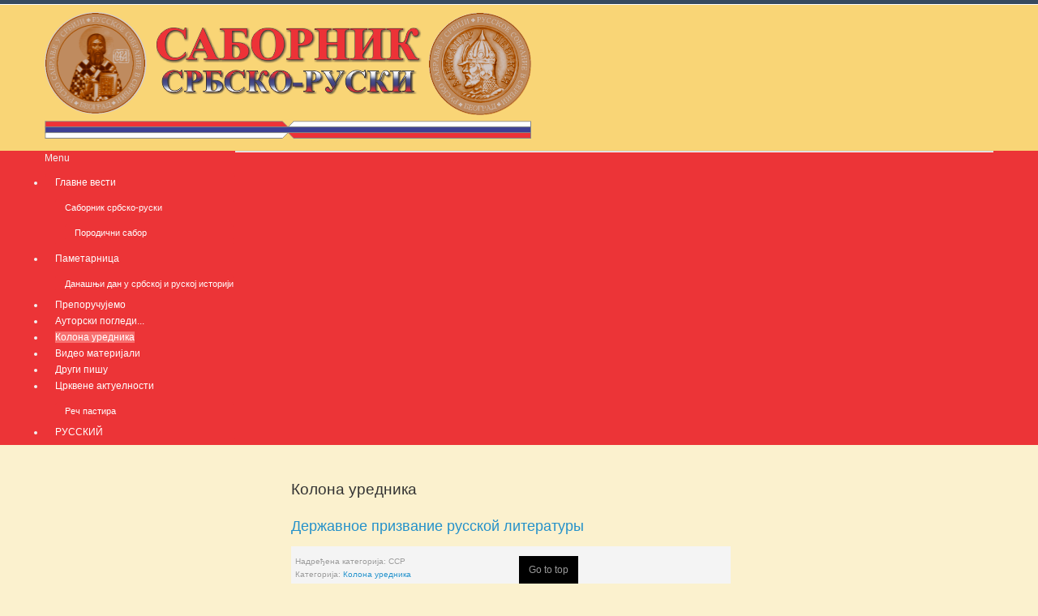

--- FILE ---
content_type: text/html; charset=utf-8
request_url: http://sabornik.rs/index.php/kolona-urednika/2830-drzavotvornostruskeknjizevnosti
body_size: 41753
content:
<!DOCTYPE html>
<!-- jsn_boot_pro 3.1.0 -->
<html lang="sr-RS" dir="ltr">
<head>
		<base href="http://sabornik.rs/index.php/kolona-urednika/2830-drzavotvornostruskeknjizevnosti" />
	<meta http-equiv="content-type" content="text/html; charset=utf-8" />
	<meta name="author" content="Admin" />
	<meta name="generator" content="„Саборник србско-руски“, нови сајт на српском интернет-небу, појављује се у тренутку кад нам се чини да је саборност Срба и Руса насушна потреба. Сам назив сајта алудира на две основне компоненте уређивачке политике, а то су патриотизам и Православље." />
	<title>Державное призвание русской литературы</title>
	<link href="/templates/jsn_boot_pro/favicon.ico" rel="shortcut icon" type="image/vnd.microsoft.icon" />
	<link href="/media/jui/css/bootstrap.min.css" rel="stylesheet" type="text/css" />
	<link href="/media/jui/css/bootstrap-responsive.min.css" rel="stylesheet" type="text/css" />
	<link href="/media/jui/css/bootstrap-extended.css" rel="stylesheet" type="text/css" />
	<link href="/plugins/system/jsntplframework/assets/3rd-party/bootstrap/css/bootstrap-frontend.min.css" rel="stylesheet" type="text/css" />
	<link href="/plugins/system/jsntplframework/assets/3rd-party/bootstrap/css/bootstrap-responsive-frontend.min.css" rel="stylesheet" type="text/css" />
	<link href="/templates/system/css/system.css" rel="stylesheet" type="text/css" />
	<link href="/templates/system/css/general.css" rel="stylesheet" type="text/css" />
	<link href="/templates/jsn_boot_pro/css/template.css" rel="stylesheet" type="text/css" />
	<link href="/templates/jsn_boot_pro/css/colors/blue.css" rel="stylesheet" type="text/css" />
	<link href="/templates/jsn_boot_pro/css/styles/custom.css" rel="stylesheet" type="text/css" />
	<link href="/templates/jsn_boot_pro/css/jsn_iconlinks.css" rel="stylesheet" type="text/css" />
	<link href="/templates/jsn_boot_pro/css/layouts/jsn_wide.css" rel="stylesheet" type="text/css" />
	<link href="/templates/jsn_boot_pro/css/layouts/jsn_mobile.css" rel="stylesheet" type="text/css" />
	<link href="/templates/jsn_boot_pro/css/custom.css" rel="stylesheet" type="text/css" />
	<link href="/media/system/css/modal.css" rel="stylesheet" type="text/css" />
	<link href="http://sabornik.rs/modules/mod_bt_contentslider/tmpl/css/btcontentslider.css" rel="stylesheet" type="text/css" />
	<link href="/modules/mod_evo_frontpage/themes/tabbed-slide-down-up/assets/css/style.css" rel="stylesheet" type="text/css" />
	<link href="http://sabornik.rs/modules/mod_bm_cool_menu/assets/css/styles.css" rel="stylesheet" type="text/css" />
	<style type="text/css">
	div.jsn-modulecontainer ul.menu-mainmenu ul,
	div.jsn-modulecontainer ul.menu-mainmenu ul li {
		width: 300px;
	}
	div.jsn-modulecontainer ul.menu-mainmenu ul ul {
		margin-left: 299px;
	}
	#jsn-pos-toolbar div.jsn-modulecontainer ul.menu-mainmenu ul ul {
		margin-right: 299px;
		margin-left : auto
	}
	div.jsn-modulecontainer ul.menu-sidemenu ul,
	div.jsn-modulecontainer ul.menu-sidemenu ul li {
		width: 200px;
	}
	div.jsn-modulecontainer ul.menu-sidemenu li ul {
		right: -200px;
	}
	body.jsn-direction-rtl div.jsn-modulecontainer ul.menu-sidemenu li ul {
		left: -200px;
		right: auto;
	}
	div.jsn-modulecontainer ul.menu-sidemenu ul ul {
		margin-left: 199px;
	}
		@media screen and (max-width: 480px){.bt-cs .bt-row{width:100%!important;}}
		@media screen and (max-width: 480px){.bt-cs .bt-row{width:100%!important;}}
		@media screen and (max-width: 480px){.bt-cs .bt-row{width:100%!important;}}
		@media screen and (max-width: 480px){.bt-cs .bt-row{width:100%!important;}}
		@media screen and (max-width: 480px){.bt-cs .bt-row{width:100%!important;}}
		@media screen and (max-width: 480px){.bt-cs .bt-row{width:100%!important;}}
		@media screen and (max-width: 480px){.bt-cs .bt-row{width:100%!important;}}#bm-cool-menu-140 .bm-cool-menu{background-color: #ec3437;border: solid thin #ec3437;-moz-border-radius: 4px; -webkit-border-radius: 4px; border-radius: 4px;}#bm-cool-menu-140 .bm-cool-menu ul{background-color: #ec3437;border: solid thin #ec3437;-moz-border-radius: 4px; -webkit-border-radius: 4px; border-radius: 4px;}#bm-cool-menu-140 .bm-cool-menu ul a:hover { background-color: #f76f6f;}#bm-cool-menu-140 .bm-cool-menu li.active > a{ background-color: #f76f6f;}#bm-cool-menu-140 .bm-cool-menu a { color: #ffffff;}#bm-cool-menu-140 .bm-cool-menu li:hover > a { color: #ffff00;}#bm-cool-menu-140 .bm-cool-menu-trigger { background-color: #ec3437; }
	</style>
	<script src="/media/jui/js/jquery.min.js" type="text/javascript"></script>
	<script src="/media/jui/js/jquery-noconflict.js" type="text/javascript"></script>
	<script src="/media/jui/js/jquery-migrate.min.js" type="text/javascript"></script>
	<script src="/media/jui/js/bootstrap.min.js" type="text/javascript"></script>
	<script src="/media/system/js/caption.js" type="text/javascript"></script>
	<script src="/media/system/js/mootools-core.js" type="text/javascript"></script>
	<script src="/media/system/js/core.js" type="text/javascript"></script>
	<script src="/media/system/js/mootools-more.js" type="text/javascript"></script>
	<script src="/plugins/system/jsntplframework/assets/joomlashine/js/noconflict.js" type="text/javascript"></script>
	<script src="/plugins/system/jsntplframework/assets/joomlashine/js/utils.js" type="text/javascript"></script>
	<script src="/templates/jsn_boot_pro/js/jsn_template.js" type="text/javascript"></script>
	<script src="/media/system/js/modal.js" type="text/javascript"></script>
	<script src="http://sabornik.rs/modules/mod_bt_contentslider/tmpl/js/slides.js" type="text/javascript"></script>
	<script src="http://sabornik.rs/modules/mod_bt_contentslider/tmpl/js/default.js" type="text/javascript"></script>
	<script src="http://sabornik.rs/modules/mod_bt_contentslider/tmpl/js/jquery.easing.1.3.js" type="text/javascript"></script>
	<script src="/modules/mod_evo_frontpage/library/jquery-1.8.3.min.js" type="text/javascript"></script>
	<script src="/modules/mod_evo_frontpage/themes/tabbed-slide-down-up/assets/script/script.js" type="text/javascript"></script>
	<script type="text/javascript">
jQuery(function($){ $(".dropdown-toggle").dropdown(); });jQuery(window).on('load',  function() {
				new JCaption('img.caption');
			});
				JSNTemplate.initTemplate({
					templatePrefix			: "jsn_boot_pro_",
					templatePath			: "/templates/jsn_boot_pro",
					enableRTL				: 0,
					enableGotopLink			: 1,
					enableMobile			: 1,
					enableMobileMenuSticky	: 1,
					enableDesktopMenuSticky	: 1,
					responsiveLayout		: ["mobile","wide"],
					mobileMenuEffect		: "default"
				});
			
		jQuery(function($) {
			SqueezeBox.initialize({});
			SqueezeBox.assign($('a.modal').get(), {
				parse: 'rel'
			});
		});

		window.jModalClose = function () {
			SqueezeBox.close();
		};
		
		// Add extra modal close functionality for tinyMCE-based editors
		document.onreadystatechange = function () {
			if (document.readyState == 'interactive' && typeof tinyMCE != 'undefined' && tinyMCE)
			{
				if (typeof window.jModalClose_no_tinyMCE === 'undefined')
				{	
					window.jModalClose_no_tinyMCE = typeof(jModalClose) == 'function'  ?  jModalClose  :  false;
					
					jModalClose = function () {
						if (window.jModalClose_no_tinyMCE) window.jModalClose_no_tinyMCE.apply(this, arguments);
						tinyMCE.activeEditor.windowManager.close();
					};
				}
		
				if (typeof window.SqueezeBoxClose_no_tinyMCE === 'undefined')
				{
					if (typeof(SqueezeBox) == 'undefined')  SqueezeBox = {};
					window.SqueezeBoxClose_no_tinyMCE = typeof(SqueezeBox.close) == 'function'  ?  SqueezeBox.close  :  false;
		
					SqueezeBox.close = function () {
						if (window.SqueezeBoxClose_no_tinyMCE)  window.SqueezeBoxClose_no_tinyMCE.apply(this, arguments);
						tinyMCE.activeEditor.windowManager.close();
					};
				}
			}
		};
		
	</script>
	<meta name="viewport" content="width=device-width, initial-scale=1.0, maximum-scale=2.0" />

	<!-- html5.js and respond.min.js for IE less than 9 -->
	<!--[if lt IE 9]>
		<script src="http://html5shim.googlecode.com/svn/trunk/html5.js"></script>
		<script src="/plugins/system/jsntplframework/assets/3rd-party/respond/respond.min.js"></script>
	<![endif]-->
	<script>
  (function(i,s,o,g,r,a,m){i['GoogleAnalyticsObject']=r;i[r]=i[r]||function(){
  (i[r].q=i[r].q||[]).push(arguments)},i[r].l=1*new Date();a=s.createElement(o),
  m=s.getElementsByTagName(o)[0];a.async=1;a.src=g;m.parentNode.insertBefore(a,m)
  })(window,document,'script','https://www.google-analytics.com/analytics.js','ga');

  ga('create', 'UA-87638310-2', 'auto');
  ga('send', 'pageview');

</script></head>
<body id="jsn-master" class="jsn-textstyle-custom jsn-color-blue jsn-direction-ltr jsn-responsive jsn-mobile jsn-joomla-30  jsn-com-content jsn-view-article jsn-itemid-124">
	<a id="top"></a>
		<div id="jsn-page">
			<div id="jsn-header">
			<div id="jsn-header-inner1">
				<div id="jsn-header-inner2">
					<div id="jsn-header-inner">
						<div id="jsn-logo" class="pull-left">
						<a href="/index.php" title="САБОРНИК СРБСКО-РУСКИ"><img src="/images/logo-sabornik-600.png" alt="САБОРНИК СРБСКО-РУСКИ" id="jsn-logo-desktop" /></a>						</div>
						<div id="jsn-headerright" class="pull-right">
												</div>
						<div class="clearbreak"></div>
					</div>

											<div id="jsn-menu">
							<div id="jsn-menu-inner">
															<div id="jsn-pos-mainmenu" >
									<div class=" jsn-modulecontainer"><div class="jsn-modulecontainer_inner"><div class="jsn-module-badge"></div><div class="jsn-module-extra-icon"></div><div class="jsn-modulecontent">
<script type="text/javascript">
if(typeof jQuery != undefined)
{
    jQuery( document ).ready(function(){
		if (jQuery.browser.msie && jQuery.browser.version.substr(0,1)<7)
		{
			jQuery('#bm-cool-menu-140 li').has('ul').mouseover(function(){
				jQuery(this).children('ul').css('visibility','visible');
			}).mouseout(function(){
				jQuery(this).children('ul').css('visibility','hidden');
			})
		}

		/* Mobile */		
		jQuery("#bm-cool-menu-140 .bm-cool-menu-trigger").on("click", function(){
			jQuery("#bm-cool-menu-140 .bm-cool-menu").slideToggle();
		});

		// iPad
		var isiPad = navigator.userAgent.match(/iPad/i) != null;
		if (isiPad) jQuery('#bm-cool-menu-140 ul').addClass('no-transition');      
    });  
}	
</script><nav id="bm-cool-menu-140" class="bm-cool-menu-wrap">
<div class="bm-cool-menu-trigger">Menu</div>
<ul class="bm-cool-menu" class="">
<li class="item-101 deeper parent"><a  href="/index.php" >
	<span>
		Главне вести	</span>
</a><ul class="nav-child unstyled small"><li class="item-128 deeper parent"><a  href="/index.php/glavne-vesti/sabornik-srbsko-ruski" >
	<span>
		Саборник србско-руски	</span>
</a><ul class="nav-child unstyled small"><li class="item-148">		<a class="" href="https://www.facebook.com/%D0%9F%D0%BE%D1%80%D0%BE%D0%B4%D0%B8%D1%87%D0%BD%D0%B8-%D0%A1%D0%B0%D0%B1%D0%BE%D1%80-949654601810504/" target="_blank" >
			<span>
			Породични сабор			</span>
		</a>
</li></ul></li></ul></li><li class="item-122 deeper parent"><a  href="/index.php/pameternica" >
	<span>
		Паметарница	</span>
</a><ul class="nav-child unstyled small"><li class="item-129"><a  href="/index.php/pameternica/danasnji-dan-u-srbskoj-i-ruskoj-istoriji" >
	<span>
		Данашњи дан у србској и руској историји	</span>
</a></li></ul></li><li class="item-121"><a  href="/index.php/preporucujemo" >
	<span>
		Препоручујемо	</span>
</a></li><li class="item-123"><a  href="/index.php/autorski-pogledi" >
	<span>
		Ауторски погледи...	</span>
</a></li><li class="item-124 current active"><a class="current" href="/index.php/kolona-urednika" >
	<span>
		Колона уредника	</span>
</a></li><li class="item-125"><a  href="/index.php/video-materijali" >
	<span>
		Видео материјали	</span>
</a></li><li class="item-126"><a  href="/index.php/drugi-pisu" >
	<span>
		Други пишу	</span>
</a></li><li class="item-127 deeper parent"><a  href="/index.php/crkvene-aktuelnosti" >
	<span>
		Црквене актуелности	</span>
</a><ul class="nav-child unstyled small"><li class="item-151"><a  href="/index.php/crkvene-aktuelnosti/rec-pastira" >
	<span>
		Реч пастира	</span>
</a></li></ul></li><li class="item-149"><a  href="/index.php/ruski" >
	<span>
		РУССКИЙ	</span>
</a></li></ul>
</nav>
<div class="clearbreak"></div></div></div></div>
																	</div>
																							<span id="jsn-desktopswitch">
									<a href="#" onclick="javascript: JSNUtils.setTemplateAttribute('jsn_boot_pro_','mobile','no'); return false;"></a>
								</span>
								<span id="jsn-mobileswitch">
									<a href="#" onclick="javascript: JSNUtils.setTemplateAttribute('jsn_boot_pro_','mobile','yes'); return false;"></a>
								</span>
														<div class="clearbreak"></div>
							</div>
													</div>
									</div>
			</div>
		</div>

		<div id="jsn-body">
        					<div id="jsn-content" class="jsn-hasleft jsn-hasright ">
				<div id="jsn-content_inner"><div id="jsn-content_inner1"><div id="jsn-content_inner2"><div id="jsn-content_inner3"><div id="jsn-content_inner4"><div id="jsn-content_inner5"><div id="jsn-content_inner6"><div id="jsn-content_inner7" class="row-fluid">
							<div id="jsn-maincontent" class="span6 order2 offset3"><div id="jsn-maincontent_inner" class="row-fluid">
								<div id="jsn-centercol" class="span12 order1 ">
							<div id="jsn-centercol_inner">
								<div id="jsn-centercol_inner1">
										<div id="jsn-mainbody-content" class=" jsn-hasmainbodybottom jsn-hasmainbody">
											<div id="jsn-mainbody">
										<div id="system-message-container">
	</div>

										<div class="item-page" itemscope itemtype="http://schema.org/Article">	
	<meta itemscope itemprop="mainEntityOfPage" itemType="https://schema.org/WebPage" itemid="https://google.com/article" content=""/>
	<meta itemprop="inLanguage" content="sr-RS" />
		<div class="page-header">
		<h1> Колона уредника </h1>
	</div>
				<div class="page-header">
		<h2 itemprop="headline">
												<a href="/index.php/kolona-urednika/2830-drzavotvornostruskeknjizevnosti" itemprop="url"> Державное призвание русской литературы</a>
									</h2>
							</div>
			<div class="jsn-article-toolbar">
					<div class="article-info muted full-left">
				<dl class="article-info">
				<dt class="article-info-term">Детаљи</dt>

													<dd class="parent-category-name">
																			Надређена категорија: <span itemprop="genre">ССР</span>											</dd>
													<dd class="category-name">
																			
							Категорија: <a href="/index.php/kolona-urednika" itemprop="genre">Колона уредника</a>											</dd>
				
									<dd class="published">
						<i class="icon-calendar"></i>
						<time datetime="2023-11-30T07:27:47+00:00" itemprop="datePublished">
							Објављено 30 новембар 2023						</time>
					</dd>
				
														
													</dl>
			</div>
											<div class="clearbreak"></div>
	</div>
		
		
								<div itemprop="articleBody">
		<p><strong>Ранко Гойкович</strong></p>
<p>&nbsp;<img src="/images/slike/kolona_urednika/2023/11/Screenshot-2023-11-30-082350.png" alt="Screenshot 2023 11 30 082350" width="600" height="247" style="display: block; margin: 10px auto; border: 1px solid #595959;" /></p>
<p><strong>Напомена аутора:</strong>&nbsp;<em>Поштовани читаоци, текст који нудимо Вашој пажњи у ствари је реферат са IV Сверуске научне конференције "Руска књижевност и национална државност" <em>која је одржана 17 и 18 октобра 2023. године у Москви&nbsp;</em>у организацији Института светске књижевности при Руској Академији Наука.</em><strong>&nbsp;</strong><em>Тај текст је потом уврштен у журнал "Два века руске класике" који излази квартално четири пута годишње, у издању поменутог Института при Руској Академији Наука. Текст је наменски писан на руском језику, накнадно ће бити преведен на србски. Објављујемо га без већег дела научне апаратуре и анотације. Текст на руском језику са научном апаратуром можете прочитати и преузети&nbsp;<a href="https://www.rusklassika.ru/ru/nomera-zhurnala/88-2023-tom-5-4/977-derzhavnoe-prizvanie-russkoj-literatury" target="_blank" rel="noopener" style="text-decoration: none; font-weight: bold; line-height: normal; color: #8b0000;">ОВДЕ</a>&nbsp;а комплетан журнал "Два века руске класике" можете погледати <a href="http://www.rusklassika.ru/index.php/ru/" target="_blank" rel="noopener" style="text-decoration: none; font-weight: bold; line-height: normal; color: #8b0000;">ОВДЕ</a></em><em><br /></em></p>
<p>&nbsp; &nbsp; &nbsp; &nbsp;<em><strong><span style="color: #0000ff;">†&nbsp; &nbsp; &nbsp; &nbsp;†&nbsp; &nbsp; &nbsp; &nbsp;†</span></strong></em><span style="background-color: initial;"></span></p>
<p></p>
<p><em>&nbsp; &nbsp; &nbsp; &nbsp; &nbsp; Помните, что Отечество земное с его Церковью есть преддверие Отечества Небесного, потому любите его горячо и будьте готовы душу свою за него положить… Господь вверил нам, русским, великий спасительный талант Православной веры… Восстань же, русский человек! Перестань безумствовать! Довольно! Довольно пить горькую, полную яда чашу — и вам, и России.</em></p>
<p><strong>&nbsp; &nbsp; &nbsp; &nbsp; &nbsp; &nbsp; &nbsp; &nbsp; &nbsp; &nbsp; &nbsp; &nbsp; </strong><em>Святой праведный Иоанн Кронштадтский</em></p>
<p>&nbsp;</p>
<p>Хорошим введением к теме призвания русской литературы служит цитата Ивана Ильина, русского православного мыслителя ХХ в.: «Русская литература создавалась людьми, проникнутыми духом Православия... И если мы пройдем мыслью от Пушкина к Лермонтову, Гоголю, Тютчеву, Толстому, Достоевскому, Тургеневу, Лескову, Чехову, то мы увидим гениальное цветение русского духа из корней Православия...» [Ильин 2: 64]. Если принять во внимание, что культурное становление Руси как цивилизации и великий расцвет ее государственности с последующим возведением в статус империи начинается с крещения князя Владимира, то мы можем смело развить мысль Ильина применительно уже к русской государственности. В таком случае вместо писателей следует назвать великих русских князей и императоров, проникнутых Православием. Тогда цитата Ильина могла бы выглядеть примерно так: «Русская государственность создана людьми, проникнутыми духом Православия... И если мы переместимся в уме от равноапостольного, благочестивого великого князя Владимира к Ярославу Мудрому, Владимиру Мономаху, Андрею Боголюбскому, Александру Невскому, Даниилу Московскому, Дмитрию Донскому и святому царю-мученику Николаю II — мы увидим гениальный расцвет русской государственности из корней Православия».</p>
 
<p>Что касается самой литературы, то православный корень гораздо старше Пушкина и перечисленных великих русских писателей, ибо Православие издревле было главной темой русской литературы. Даже в сохранившихся произведениях языческого периода, написанных до крещения Руси, христианская нравственность существовала в русских народных обрядах, обрядовых песнях и сказках. Христианство добавило героев и сюжеты, в которых мы видим борьбу с греховностью падшего человека.</p>
<p>Уже в самом зарождении христианской литературы в Киевской Руси стала намечаться особая миссия русского человека и русского государства в борьбе со злом. Указанная миссия русской государственности впервые была освещена в середине XIII в. в значительном труде древнерусской литературы «Слово о законе и благодати» первого русского митрополита на Киевской кафедре — митрополита Иллариона. К слову сказать, в настоящее время я имею особое удовольствие и честь работать над переводом этого шедевра русской литературы на сербский язык. В этом произведении раскрывается духовно-нравственная сущность русского Православия. Та смена эпохи от Закона (Ветхого Завета), установленного Богом в древнем Израиле, к Благодати (Новый Завет), принесшей духовную свободу, так хорошо была воспринята широкой душой русского человека.</p>
<p>В своем великолепном труде митрополит Илларион показывает, что с пришествием Христа в мир Свет и Истина восторжествовали над Законом. В этом шедевре древнерусской литературы в первый раз изложена и особая миссия русского человека в борьбе со злом, показаны те империи зла, которые нападали на Русь, но в итоге были побеждены в битве с русской империей добра [Слово о законе…]. Вообще говоря, мы можем разделить все цивилизации по тому, служат ли они добру или злу, Богу или сатане. Или, если углубляться в библейскую историю, мы можем разделить их на цивилизации Каина и цивилизации Авеля. Я бы не стал подробно останавливаться на этой теме, всем известны те «цивилизации зла», которые свергла за свою историю русская государственность — от Хазарского каганата до Золотой Орды, включая победы князя Александра Невского над тевтонами и русского воинства над римо-католиками в период Смутного времени, над Наполеоном, Османской империей и над Гитлером.</p>
<p>Очень важное литературное произведение, указывающее на значение благочестия и патриотизма, на котором воспитывались многие поколения русских правителей, — это «Поучение Владимира Мономаха». Немало можно сказать и о значимости некоторых других жемчужин древнерусской литературы, таких как «Повесть временных лет» преподобного Нестора Летописца, «Слово о полку Игореве», «Слово» и «Моление» Даниила Заточника и других. На образах национальных героев, русских витязей и князей, борцов за единство Руси русская литература взращивала в своих сыновьях и дочерях любовь к Родине. Вот имена лишь некоторых из таких героев, описываемых в русской литературе, — Илья Муромец, Евпатий Коловрат, Александр Невский, Дмитрий Донской и многие другие.</p>
<p>В произведениях древнерусской литературы акцент сделан на понятии «русская земля», а не на русском народе, что подтверждает неразрывную связь русской литературы с русской государственностью. Русская литература является подтверждением того, что историю России нельзя интерпретировать вне контекста Православия. Даже литература советского периода так или иначе была проникнута идеями Православия, потому что многие писатели не могли не чувствовать глубокую преемственность с классической русской литературой, они приникали к ее духовным корням.</p>
<p>Конечно, русские коллеги знают историю русской литературы лучше меня, но мне хотелось бы лишь указать на тех представителей допушкинской эпохи, которые очень ответственно относились к патриотическим традициям не только русской литературы, но и русской государственности, — на М. В. Ломоносова, В. К. Тредиаковского, А. П. Сумарокова и Г. Р. Державина.</p>
<p>У А. С. Пушкина, своего рода творца «новой русской литературы», особенно у более зрелого Пушкина, присутствует христианская вера в победу добра над злом. Что сказать о стихотворении «Клеветникам России», написанном в 1831 г. на взятие Варшавы? [Пушкин: 348]. Это стихотворение очень точно объясняет вековое русское (и сербское) противостояние с Западом. Прошло почти двести лет, однако с той поры практически ничего не изменилось. В стихотворении настолько гениально передана суть названного противостояния, что время не властно над этим произведением.</p>
<p>Н. В. Гоголь наиболее убедительно показал, что без христианизации русской жизни нет духовного возрождения. Писатель первым указал на дехристианизацию части русского общества того времени, явно предчувствуя, что подобные тенденции могут принести катастрофические последствия как для народа, так и для государства, что последовало за революцией 1917 г. Потому практически все последнее десятилетие своей жизни Гоголь призывал русского читателя к подлинной церковности как к единственному условию духовного возрождения России. Он неустанно напоминал о бесценном сокровище, сокрытом в Церкви.</p>
<p>Богохульство привело не только к распаду Российской Империи, но и к исчезновению России как страны с таким названием и к ее растворению в Советском Союзе. Можно смело сказать, что религиознонравственный смысл русской литературы Золотого века начертан пером Гоголя, а остальное стало его продолжением. Никто так великолепно не представил манифест истинного искусства как служения добру (Богу), как это сделал Гоголь в своем «Портрете» [Гоголь]. Он показал, сколько беды может принести творение художника, если оно посвящено не Богу, а лукавому, когда живописец изобразил портрет духа тьмы. Когда автор картины понял, какую силу имеет его произведение, и какой он грех совершил, сразу же отправился в монастырь, чтобы замаливать свои грехи. Этот самый художник, который в молитвах провел не один год, потом смог нарисовать картину Рождества Христова так, что все ее герои казались живыми. Н. В. Гоголь в «Портрете» указал на два пути — от таланта к гибели, и от совершения греха к добру. Именно поэтому писатель в эпиграфе к своему произведению заключил такие поучительные слова: «Спасай чистоту души своей. Кто заключил в себе талант, тот чище всех должен быть душою». Гоголь особенно бережно относился к слову, определяя слово как особый дар людям от Бога и указывая, что писатели должны относиться к слову со священным трепетом. «Пусть гнилые слова не выходят из ваших уст», — писал Гоголь.</p>
<p>В романе «Бесы» Ф. М. Достоевский, вслед за Гоголем, указал на опасность хаоса, который может возникнуть в случае дальнейшего отступничества и дехристианизации русского общества [Достоевский 7]. Эти «бесы» вырвались наружу в 1917 г. и залили Россию реками крови. И Гоголь, и Достоевский в своих произведениях рисуют в воображении яркие образы героев, которые, живя без Бога и отступая от своей веры, становятся «мертвыми душами», управляемыми бесами. Достоевский предупреждал, что безраздельная вера в науку, ставящая Бога ниже себя, неизбежно приведет человечество к краю пропасти. Он подводил своих читателей к сознанию того, что нет большей мудрости, чем та, которая содержится в учении Христа Спасителя, и что нет большего подвига, чем следование Его заветам.</p>
<p>В «Дневнике писателя» Достоевский утверждает, что именно русский народ понимает значение судьбы Православия, осознавая, что Россия должна защищать вселенское Православие: «Выгода России именно, коли надо, пойти даже и на явную невыгоду, на явную жертву, лишь бы не нарушить справедливости. Не может Россия изменить великой идее, завещанной ей рядом веков и которой следовала она до сих пор неуклонно. Эта идея есть, между прочим, и всеединение славян; но всеединение это — не захват и не насилие, а ради всеслужения человечеству» [Достоевский 13: 205]. Писатель доказывает на примере Восточного вопроса (если хотите, на примере сербского вопроса, потому что сербы из всех балканских народов более всего сражались за свободу и свою православную веру), что русский народ, за исключением некоторой части интеллигенции, действительно в своей глубине понимает что Россия — это Третий Рим. Доказательством тому стал поток русских добровольцев в Сербию. Русские люди вдохновлялись искренним желанием поддержать своих единоверных и единокровных славянских братьев и, в отличие от «европействующих», не опасались экономического вреда, который может нанести война. Возражая Т. Н. Грановскому, Достоевский заявлял, что если бы ради практической выгоды Россия бросила бы славян, то получила бы благосклонность Европы. Но, по убеждению писателя, смысл исторического бытия русского народа, обладающего истиной спасения, в том, чтобы служить человечеству. Согласно Достоевскому, русский мессианизм не предполагает этническое превосходство, как это принято у евреев (и да простят меня братья-греки, как это иногда встречается среди них). Мессианизм русского народа происходит от дарованной ему Богом полноты истины православной веры.</p>
<p>М. Ю. Лермонтов и Ф. И. Тютчев, не имея той силы православного мировоззрения, какая была у Гоголя и Достоевского, не отступали от «заветной» линии русской литературы, ярко представленной именами Пушкина, Гоголя и Достоевского. От этого направления русской литературы не отклонялись в своих сочинениях А. Н. Островский, И. А. Гончаров и Н. С. Лесков. При этом многие произведения Лескова показывают историю пути его героев к Богу.</p>
<p>Конечно, есть великие имена русской литературы конца ХIХ – начала XX вв., следующие этой заветной линии русской литературы, в основе которой —православное мировоззрение. Переворот и смута 1917 г. потрясли духовные устои русского народа, разорвали нравственную связь поколений, что не могло не отразиться в литературе. Однако и в этот период оставались великие писатели, которым, вопреки довлеющей коммунистической идеологии, удалось остаться на пути, указанном Пушкиным, Гоголем и Достоевским. В данном случае в первую очередь нужно сказать о М. А. Шолохове и М. А. Булгакове.</p>
<p>Конец ХХ – начало ХХI вв. характеризуются ускорением процессов глобализации. Но русская литература не имеет с этим ничего общего, она совершенно иного духа. И даже в нынешнее апостасийное время русская литература представлена именами литераторов, произведения которых верны ее многовековым традициям.</p>
<p>Изучая и русскую историю, и русскую литературу, мы не можем не почувствовать следов заботливого попечения Божия о России. Религиозный смысл и русской литературы, и русской государственности далеко превосходит узко национальные границы. И первое, и второе теряют смысл своего существования, если не находятся в служении Богу и православному народу.</p>
<p>Многие великие русские деятели сознавали, что гуманистический эгоизм и человеческая самонадеянность как следствие первородного греха на самом деле является болезнью. Понять это они могли только при наличии должного критерия, который обрели в полноте Христовой Истины, а без нее Россия неизбежно идет к прогрессированию болезней и смерти. Русская литература доказала, что Православие и есть «Удерживающий», о котором говорит апостол Павел: «Ибо тайна беззакония уже в действии, только не совершится до тех пор, пока не будет взят от среды удерживающий теперь» (2 Фес. 2:17). Великие русские писатели понимали, что центром этого сдерживающего начала (удерживающего воцарение сына погибели — антихриста) является именно Россия как православное государство. Часто они приходили к этому пониманию через трудные духовные подвиги и поистине очищающий огонь. Несмотря на огромные усилия, ни одна богоборческая теория не смогла опровергнуть фундаментальные положения русской православной концепции искусства, прежде всего, литературы. Искусство активно работает на просторах этой борьбы добра и зла, веры и неверия. Искусство (в нашем случае литература) здесь либо служит добру, либо выступает на стороне отступничества, по слову Евангелия: «Кто не со Мною, тот против Меня; и кто не собирает со Мною, тот расточает» (Мф. 12:30).</p>
<p>Извор:&nbsp;<a href="http://www.rusklassika.ru/index.php/ru/" target="_blank" rel="noopener" style="text-decoration: none; font-weight: bold; line-height: normal; color: #8b0000;"><strong>Два века русской классики</strong></a></p>	</div>

	
					</div>


									</div>
											<div id="jsn-pos-mainbody-bottom" class="jsn-modulescontainer jsn-horizontallayout jsn-modulescontainer1">
										<div class=" jsn-modulecontainer"><div class="jsn-modulecontainer_inner"><div><div><div class="jsn-module-badge"></div><div class="jsn-module-extra-icon"></div><h3 class="jsn-moduletitle"><span class="jsn-moduleicon">Колона уредника</span></h3><div class="jsn-modulecontent">
<div class="evofrontpage-tabbed-slide-down-up" id="evofrontpage-132">
<div id="evofptabs"></div>
<div style="display:table;table-layout:fixed;width:100%;padding:0 !important; margin:0 !important;" class="evofrontpageid">
	<div class="anim">
	<div class="anim-div" style="position:relative;">
							<div class="animate" style="display:table;table-layout:fixed;padding:0 !important; margin:0 !important;display:table; width:100%;">
				<div class="evofp-table-row" style="display:table-row;width:99.99%">
						<div class="evofp-table-cell" style="display:table-cell;width:33.33%;word-wrap:break-word !important">
				<div class="evofp-table-cell-inner">
				<div class="head"><a href="/index.php/kolona-urednika/3510-kineskazamkazatrampa"><div class="evofp-div-img-left"><img src="http://sabornik.rs/images/evofp/AShock_4_thumb.jpg" width="80" height="45" class="evofp-img-left" alt="Да ли су Кинези насамарили Трампа?" title="Да ли су Кинези насамарили Трампа?" /></div></a><a href="/index.php/kolona-urednika/3510-kineskazamkazatrampa"><div class="title">Да ли су Кинези насамарили Трампа?</div></a></div><div class="evofp-table-cell-body"><span class="evofp-date-author">06 јан 2026</span><div class='clrfix'></div><a class="evofp-categ" href="/index.php/kolona-urednika">Колона уредника</a><a class="evofp-readon" href="/index.php/kolona-urednika/3510-kineskazamkazatrampa">Опширније ...</a></div>				</div>
			</div>
						<div class="evofp-table-cell" style="display:table-cell;width:33.33%;word-wrap:break-word !important">
				<div class="evofp-table-cell-inner">
				<div class="head"><a href="/index.php/kolona-urednika/3502-nezasluzenizaborav"><div class="evofp-div-img-left"><img src="http://sabornik.rs/images/evofp/Screenshot-2025-12-26-193237_thumb.png" width="80" height="52" class="evofp-img-left" alt="Иван Аксаков није заслужио да га Срби забораве " title="Иван Аксаков није заслужио да га Срби забораве " /></div></a><a href="/index.php/kolona-urednika/3502-nezasluzenizaborav"><div class="title">Иван Аксаков није заслужио да га Срби забораве ...</div></a></div><div class="evofp-table-cell-body"><span class="evofp-date-author">26 дец 2025</span><div class='clrfix'></div><a class="evofp-categ" href="/index.php/kolona-urednika">Колона уредника</a><a class="evofp-readon" href="/index.php/kolona-urednika/3502-nezasluzenizaborav">Опширније ...</a></div>				</div>
			</div>
						<div class="evofp-table-cell" style="display:table-cell;width:33.33%;word-wrap:break-word !important">
				<div class="evofp-table-cell-inner">
				<div class="head"><a href="/index.php/kolona-urednika/3497-poemaogrofusavi"><div class="evofp-div-img-left"><img src="http://sabornik.rs/images/evofp/1766074290748_thumb.jpg" width="80" height="106" class="evofp-img-left" alt="Љумова поема о грофу Сави достојна је најбољих традиција србске епике" title="Љумова поема о грофу Сави достојна је најбољих традиција србске епике" /></div></a><a href="/index.php/kolona-urednika/3497-poemaogrofusavi"><div class="title">Љумова поема о грофу Сави достојна је најбољих традиција србске епике...</div></a></div><div class="evofp-table-cell-body"><span class="evofp-date-author">18 дец 2025</span><div class='clrfix'></div><a class="evofp-categ" href="/index.php/kolona-urednika">Колона уредника</a><a class="evofp-readon" href="/index.php/kolona-urednika/3497-poemaogrofusavi">Опширније ...</a></div>				</div>
			</div>
					</div>
<div class="evofp-below-row" ></div>
								<div class="evofp-table-row" style="display:table-row;width:99.99%">
						<div class="evofp-table-cell" style="display:table-cell;width:33.33%;word-wrap:break-word !important">
				<div class="evofp-table-cell-inner">
				<div class="head"><a href="/index.php/kolona-urednika/3494-datuminisuslucajni"><div class="evofp-div-img-left"><img src="http://sabornik.rs/images/evofp/Screenshot-2025-12-15-222334_thumb.png" width="80" height="55" class="evofp-img-left" alt="Ни рођење, ни смрт, нису случајни датуми" title="Ни рођење, ни смрт, нису случајни датуми" /></div></a><a href="/index.php/kolona-urednika/3494-datuminisuslucajni"><div class="title">Ни рођење, ни смрт, нису случајни датуми...</div></a></div><div class="evofp-table-cell-body"><span class="evofp-date-author">15 дец 2025</span><div class='clrfix'></div><a class="evofp-categ" href="/index.php/kolona-urednika">Колона уредника</a><a class="evofp-readon" href="/index.php/kolona-urednika/3494-datuminisuslucajni">Опширније ...</a></div>				</div>
			</div>
						<div class="evofp-table-cell" style="display:table-cell;width:33.33%;word-wrap:break-word !important">
				<div class="evofp-table-cell-inner">
				<div class="head"><a href="/index.php/kolona-urednika/3482-fijaskovaseljenskograskolnika"><div class="evofp-div-img-left"><img src="http://sabornik.rs/images/evofp/AQAGMIazJKMgXfA8Iine5aE1vavWKWQVRoilTu1PZBYgSEqItIEGV4huSXehf0xF9iShK56pwFAmIYRfq0nh1lhibJk_thumb.jpg" width="80" height="42" class="evofp-img-left" alt="Фијаско васељенског расколника" title="Фијаско васељенског расколника" /></div></a><a href="/index.php/kolona-urednika/3482-fijaskovaseljenskograskolnika"><div class="title">Фијаско васељенског расколника</div></a></div><div class="evofp-table-cell-body"><span class="evofp-date-author">01 дец 2025</span><div class='clrfix'></div><a class="evofp-categ" href="/index.php/kolona-urednika">Колона уредника</a><a class="evofp-readon" href="/index.php/kolona-urednika/3482-fijaskovaseljenskograskolnika">Опширније ...</a></div>				</div>
			</div>
						<div class="evofp-table-cell" style="display:table-cell;width:33.33%;word-wrap:break-word !important">
				<div class="evofp-table-cell-inner">
				<div class="head"><a href="/index.php/kolona-urednika/3456-srbskiprijateljivanaksakov"><div class="evofp-div-img-left"><img src="http://sabornik.rs/images/evofp/3642-pobedonoscev_4_thumb.gif" width="80" height="112" class="evofp-img-left" alt="Велики србски пријатељ Иван Сергејевић Аксаков" title="Велики србски пријатељ Иван Сергејевић Аксаков" /></div></a><a href="/index.php/kolona-urednika/3456-srbskiprijateljivanaksakov"><div class="title">Велики србски пријатељ Иван Сергејевић Аксаков...</div></a></div><div class="evofp-table-cell-body"><span class="evofp-date-author">03 нов 2025</span><div class='clrfix'></div><a class="evofp-categ" href="/index.php/kolona-urednika">Колона уредника</a><a class="evofp-readon" href="/index.php/kolona-urednika/3456-srbskiprijateljivanaksakov">Опширније ...</a></div>				</div>
			</div>
					</div>
<div class="evofp-below-row" ></div>
		</div>			</div>
	</div>
</div>

<div class="evofp-other-article" style="display:table;table-layout: fixed; width:100%;">
	<div class="evofp-other-article-inner">
		<span class="evofp-other-article-title">Други чланци...</span>

			<ul><li><a href="/index.php/kolona-urednika/3454-veranijedekoracija">Вера није декорација</a></li><li><a href="/index.php/kolona-urednika/3443-petarifevronija">Предговор и Поговор за књигу о Светом Петру и Февронији Муромским...</a></li><li><a href="/index.php/kolona-urednika/3439-putopisizrusije2deo">Балкански центар у Иванову – Путопис, 2 део...</a></li><li><a href="/index.php/kolona-urednika/3438-aksakovskipraznik">Аксаковски празник - путопис, први део</a></li><li><a href="/index.php/kolona-urednika/3392-vaskrsimperije">ВАСКРС ИМПЕРИЈЕ (руско питање на прелому епоха)...</a></li><li><a href="/index.php/kolona-urednika/3385-oknjiziduhovniizvoriruskerevolucije">О књизи «Духовни извори руске револуције»...</a></li><li><a href="/index.php/kolona-urednika/3347-kijevskipaterik">Кијевски патерик – предговор србском издању...</a></li><li><a href="/index.php/kolona-urednika/3330-vartolomejrazbijacpravoslavlja">Васељенски Патријарси као разбијачи Православља (Трећи део – Вартоломе...</a></li><li><a href="/index.php/kolona-urednika/3329-atinagorarazaracpravoslavlja">Васељенски Патријарси као разбијачи Православља (Други део – Атинагора...</a></li><li><a href="/index.php/kolona-urednika/3328-fanarirazbijajupravoslavlje">Васељенски Патријарси као ударне песнице у пројекту разбијања Правосла...</a></li><li><a href="/index.php/kolona-urednika/3324-genocidnadslovenimauxxveku">Геноцид над словенским народима у ХХ веку...</a></li><li><a href="/index.php/kolona-urednika/3286-judinaizdajaspasitelja">Јудина издаја</a></li><li><a href="/index.php/kolona-urednika/3254-svetaksenija">Света Ксенија, јуродива Христа ради</a></li><li><a href="/index.php/kolona-urednika/3246-podsmevacesemojimgorkimrecima">Подсмеваће се мојим горким речима</a></li><li><a href="/index.php/kolona-urednika/3239-sumrakevrope">Сумрак Европе или завршна фаза Шпенглерове далековидости...</a></li><li><a href="/index.php/kolona-urednika/3223-lazovmoradokazivatidajelazov">Лажов мора увек доказивати да је лажов</a></li><li><a href="/index.php/kolona-urednika/3219-proglasnijespas">ПроГлас није спас</a></li><li><a href="/index.php/kolona-urednika/3191-studentioprez">Студенти опрез!</a></li><li><a href="/index.php/kolona-urednika/3181-imperijskakultura">Уредник Саборника - лауреат руске националне награде Империјска култур...</a></li><li><a href="/index.php/kolona-urednika/3165-svetisilvesteromski">Свети Силвестер Омски</a></li><li><a href="/index.php/kolona-urednika/3151-nekrologivanucaroti">Последњи поздрав Ивану Алексејевићу Чароти, човеку који је Србију носи...</a></li><li><a href="/index.php/kolona-urednika/3148-kappokap">Кап по кап - поезија као разговор са Богом...</a></li><li><a href="/index.php/kolona-urednika/3134-svetisavaisergjeslavarusijeisrbije">Свети Сава и Сергије - слава Србије и Русије (Или – чуда са иконом Све...</a></li><li><a href="/index.php/kolona-urednika/3122-mosvasrbimaveruje">Москва сузама не верује, али Србима верује (4 део руског путописа)...</a></li><li><a href="/index.php/kolona-urednika/3119-krsnihodaleksandranevskog">Аутомобилски Крсни ход у част Александра Невског (3 део руског путопис...</a></li><li><a href="/index.php/kolona-urednika/3116-trjerucicasavisergije">Тројеручица пригрлила Саву и Сергија (2 део руског путописа)...</a></li><li><a href="/index.php/kolona-urednika/3115-serbirijaslavisavuisergija">Сада наша Сербирија слави Саву и Сергија (1)...</a></li><li><a href="/index.php/kolona-urednika/3104-ilarionkijevski">Свети Митрополит Иларион Кијевски - први весник „Трећег Рима“...</a></li><li><a href="/index.php/kolona-urednika/3103-mavrikijevastrategija">Знаменита Маврикијева „Стратегија“ на србском језику...</a></li><li><a href="/index.php/kolona-urednika/3100-komunjareiglobalisti-duhovnabraca">Порука Љубодрагу Симоновићу - комунисти и  глобалисти су духовна браћа...</a></li><li><a href="/index.php/kolona-urednika/3089-patriotskiyborurudovcima">Патриотски збор у Рудовцима</a></li><li><a href="/index.php/kolona-urednika/3086-sabranadelan-v-gogolja">Сабрана дела Н.В. Гогоља са комплетном духовном прозом...</a></li><li><a href="/index.php/kolona-urednika/3073-dolazakvelikihsvetinjaumanastirrukumija">Долазак великих светиња у манастир Рукумија...</a></li><li><a href="/index.php/kolona-urednika/3059-precisunamostavilisvestojepotrebno">Преци су нам оставили све што је потребно...</a></li><li><a href="/index.php/kolona-urednika/3048-razbijacisrbskognacionalnogkorpusa">Нови разбијачи србског националног корпуса...</a></li><li><a href="/index.php/kolona-urednika/3044-kaznabozijayaubistvomonarha">Казна Божија због убиства монарха</a></li><li><a href="/index.php/kolona-urednika/3040-njegosivuk">Његош није подржао Вукову реформу</a></li><li><a href="/index.php/kolona-urednika/3030-srbistiilisrpisti">Србисти и срписти или – једначење сугласника по глупости...</a></li><li><a href="/index.php/kolona-urednika/3022-predgovorzaknjiguvelikalaznasegdoba">Велики идеолог монархизма Константин Петрович Победоносцев ...</a></li><li><a href="/index.php/kolona-urednika/2987-verskifanatizamiliizdajasvetihotaca">Верски фанатизам или издаја Светих Отаца?...</a></li><li><a href="/index.php/kolona-urednika/2981-republikasrbskapostujeruskedobrovoljce">Република Српска поштује руске добровољце...</a></li><li><a href="/index.php/kolona-urednika/2972-pravedansudsudite">Праведан суд судите – заповест је Господња...</a></li><li><a href="/index.php/kolona-urednika/2967-sabranadelagogolja">Предговор за Сабрана дела Гогоља</a></li><li><a href="/index.php/kolona-urednika/2934-gogoljbiczaolos">Гогољ – бич за дехристијанизовану најамничку олош...</a></li><li><a href="/index.php/kolona-urednika/2915-razgovorisavernimnarodom">О књизи „Разговори са верним народом“...</a></li><li><a href="/index.php/kolona-urednika/2914-vladimirsrbskiiruski">Владимир србски и Владимир руски</a></li><li><a href="/index.php/kolona-urednika/2909-sergijanstvonijejeres">Сергијанство није јерес</a></li><li><a href="/index.php/kolona-urednika/2907-sumnjivivalentinprotivnesumnjivogtrifuna">Сумњиви Валентин против несумњиво светог Трифуна...</a></li><li><a href="/index.php/kolona-urednika/2887-srbijaivelikesile">Србија и велике силе</a></li><li><a href="/index.php/kolona-urednika/2861-zavetdecicijejelobanjedrzaourukama">Завет деци чије је лобање држао у рукама – на вест о смрти Србољуба Жи...</a></li><li><a href="/index.php/kolona-urednika/2847-srbikojisuzadivilisvet">Срби који су задивили свет - рецензија књиге...</a></li><li><a href="/index.php/kolona-urednika/2839-drzavnoprizvanjeruskeknjizevnosti">Државотворност руске књижевности</a></li><li><a href="/index.php/kolona-urednika/2836-aleksandarnevskisimbolpravoslavlja">Александар Невски - симбол борбе за очување Православља...</a></li><li><a href="/index.php/kolona-urednika/2835-kojepravoslavan">Православан је онај ко православно мисли, православно осећа и правосла...</a></li><li><a href="/index.php/kolona-urednika/2833-ruzicastohriscanstvoopasnaprelest">«Ружичасто хришћанство» опасна прелест...</a></li><li><a href="/index.php/kolona-urednika/2830-drzavotvornostruskeknjizevnosti">Державное призвание русской литературы...</a></li><li><a href="/index.php/kolona-urednika/2816-nestorletopisacotacruskeistorije">Нестор Летописац – отац руске историје...</a></li><li><a href="/index.php/kolona-urednika/2780-ulogavatikanausrbociduposvetomnikolajusrbskom">Свети Николај Србски о улози Ватикана у Србоциду у НДХ...</a></li><li><a href="/index.php/kolona-urednika/2777-konadziredusenasedece">Ko надзире душе наше деце?</a></li><li><a href="/index.php/kolona-urednika/2751-daojesvojzivotzavelicinurusije">Дао је свој живот ради величине Русије</a></li><li><a href="/index.php/kolona-urednika/2744-istinaocarunikolaju">Из Печатове архиве - Истина о последњем православном монарху...</a></li><li><a href="/index.php/kolona-urednika/2638-gogoljprorokpravoslavnekulture">Гогољ – пророк православне културе</a></li><li><a href="/index.php/kolona-urednika/2618-komesmetajulitije">Коме сметају Литије?</a></li><li><a href="/index.php/kolona-urednika/2606-vjecnajapamjattatjanigracovoj">Вјечнаја памјат Татјани Грачoвој</a></li><li><a href="/index.php/kolona-urednika/2570-velikimagtehnikavelikelazi">Велики маг техника „Велике лажи“</a></li><li><a href="/index.php/kolona-urednika/2552-sektasmemanista">Секта «Шмеманиста»</a></li><li><a href="/index.php/kolona-urednika/2530-srbiimanastirsvetekatarinenasinaju">Манастир свете Катарине на Синајској гори - сведок величине светих Нем...</a></li><li><a href="/index.php/kolona-urednika/2527-vasovoplemesrbsko">Васово племе још србством дише</a></li><li><a href="/index.php/kolona-urednika/2511-spomenplocacarunikolaju">Спомен-плоча благодарности Цару Николају II Романову...</a></li><li><a href="/index.php/kolona-urednika/2504-crkvenikarakterlitijskogpokreta">Црквено и политичко у расту човека (Литијски покрет у Београду и борба...</a></li><li><a href="/index.php/kolona-urednika/2500-litijeistinomprotivkleveta">Литије – Истином против клевета</a></li><li><a href="/index.php/kolona-urednika/2483-litijenaprekretnici">Литије на прекретници</a></li><li><a href="/index.php/kolona-urednika/2481-komentarnarazgovortrisvestenika">Кратак коментар на излагање тројице свештеника (Оци Јован, Саша и Гора...</a></li><li><a href="/index.php/kolona-urednika/2470-zalgbtnevazizakon">За ЛГБТ не важи закон, они су изнад закона...</a></li><li><a href="/index.php/kolona-urednika/2467-gospodarhil">Господар Хил против Небеске Србије - ми знамо победника...</a></li><li><a href="/index.php/kolona-urednika/2463-litijenasenasusne">Литије наше насушне</a></li><li><a href="/index.php/kolona-urednika/2447-olitijiijosnecemu">О Литији и још нечему</a></li><li><a href="/index.php/kolona-urednika/2436-onezdravojlogici">О нездравости логике – ко није са мном, тај је удбаш......</a></li><li><a href="/index.php/kolona-urednika/2432-geopolitickifijaskosad">Потпуни геополитички фијаско светског жандара или - једна брука која с...</a></li><li><a href="/index.php/kolona-urednika/2414-kanonizacijacarskihmucenikaipreporodrusije">Препород Русије почео је канонизацијом светих царских мученика...</a></li><li><a href="/index.php/kolona-urednika/2397-pridvoricasimbolvaskrsnucavereizkrvimucenika">Придворица – симбол усташких злочина, али и васкрснућа вјере Христове ...</a></li><li><a href="/index.php/kolona-urednika/2393-blagorodstvomsrbstvodise">Благородством србство дише… (Или – наставак из серијала „Србин у Русиј...</a></li><li><a href="/index.php/kolona-urednika/2388-novaknjigakusturicedeloodnacionalnogznacaja">Нова књига Кустурице, дело од националног значаја...</a></li><li><a href="/index.php/kolona-urednika/2386-srbskiiruskisvet">Србски свет – последњи Кремљ руског света...</a></li><li><a href="/index.php/kolona-urednika/2379-lepevestiizrpc">ЛЕПЕ ВЕСТИ ИЗ РПЦ</a></li><li><a href="/index.php/kolona-urednika/2376-kakopobeditigladusvetu">Како победити глад у свету - Светски форум у Петрограду...</a></li><li><a href="/index.php/kolona-urednika/2335-rusijarusitrecihazarskikaganat">Русија руши и трећи „Хазарски каганат“...</a></li><li><a href="/index.php/kolona-urednika/2311-oukrajiniiukrajincima">О Украјини и Украјинцима</a></li><li><a href="/index.php/kolona-urednika/2285-rusijanepocinjeratoverusijaihzavrsava">Русија не почиње ратове, Русија их завршава...</a></li><li><a href="/index.php/kolona-urednika/2279-lopovnemozedaucidemokratiji">Лопови не могу да уче демократији</a></li><li><a href="/index.php/kolona-urednika/2271-lazniprosvetiteljvukkaradzic">Истински и лажни просветитељи – Вук Стефановић Караџић...</a></li><li><a href="/index.php/kolona-urednika/2272-lazniprosvetiteljdositejobradovic">Истински и лажни просветитељи србски - Доситеј Обрадовић...</a></li><li><a href="/index.php/kolona-urednika/2256-novaknjigarankagojkovica">Саборник србско-руских промишљања</a></li><li><a href="/index.php/kolona-urednika/2240-ruskadrevnaknjizevnost">РИЗНИЦЕ СВЕТЕ РУСИЈЕ – РУСКА ДРЕВНА КЊИЖЕВНОСТ...</a></li><li><a href="/index.php/kolona-urednika/2224-oknjizikomnenabecirovica">Пола вијека на служби Ловћенском олтару (О књизи „витеза од Ловћена“ К...</a></li><li><a href="/index.php/kolona-urednika/2193-suvorovbogjenasgeneral">СУВОРОВ – БОГ ЈЕ НАШ ГЕНЕРАЛ!</a></li><li><a href="/index.php/kolona-urednika/2181-velikaniodlaze-secanjenamilosa">Великани одлазе. Сећање на Милоша...</a></li><li><a href="/index.php/kolona-urednika/2178-heroizamsenemozevecnoskrivati">ХЕРОИЗАМ СЕ НЕ МОЖЕ ВЕЧНО СКРИВАТИ</a></li><li><a href="/index.php/kolona-urednika/2157-vaskrspridvorice">Васкрс Придворице</a></li><li><a href="/index.php/kolona-urednika/2154-nekrologpiperu">Одлазак још једног витеза од ћирилице или Некролог Предрагу Пиперу...</a></li><li><a href="/index.php/kolona-urednika/2145-titovakulturnapolitikaumanastiru">Титова културна политика и у србским манастирима?...</a></li><li><a href="/index.php/kolona-urednika/2131-pridvoricavaskrsavaizkrvimucenika">Придворица васкрсава из крви мученика</a></li><li><a href="/index.php/kolona-urednika/2127-oprestupleniahvngh">О ПРЕСТУПЛЕНИЯХ, КОТОРЫМ НЕТ СРОКА ДАВНОСТИ...</a></li><li><a href="/index.php/kolona-urednika/2114-sveticar">ДИЗАЊЕ РУСИЈЕ С КОЛЕНА ПОЧЕЛО ЈЕ КАНОНИЗАЦИЈОМ СВЕТИХ ЦАРСКИХ МУЧЕНИКА...</a></li><li><a href="/index.php/kolona-urednika/2107-grofsavavladislavic">ГРОФ САВА ЛУКИЋ ВЛАДИСЛАВИЋ РАГУЗИНСКИ...</a></li><li><a href="/index.php/kolona-urednika/2106-aleksandarnevskiusrbiji">Поштовање светог Александра Невског у Србији и његов храм у Београду...</a></li><li><a href="/index.php/kolona-urednika/2089-genocidomdovelikehrvatske">Пут ка великој Хрватској трасиран је геноцидом над Србима...</a></li><li><a href="/index.php/kolona-urednika/2082-vladimirskaikonamajkebozije">ВЛАДИМИРСКА ИКОНА МАЈКЕ БОЖИЈЕ</a></li><li><a href="/index.php/kolona-urednika/2080-rukumijasvenarodnisrbskisabor">Свенародни србски сабор у Рукумији - 30.05.2021...</a></li><li><a href="/index.php/kolona-urednika/2058-svetapobeda">Победа на чији је олтар стављено 30 милиона живота не само за спас Ота...</a></li><li><a href="/index.php/kolona-urednika/2035-oru-anesnagerusijedobilesudostojnogpastira">Оружане снаге Русије добиле су достојног пастира!...</a></li><li><a href="/index.php/kolona-urednika/2017-gogoljsenijeodvajaoodjevandjela">Гогољ се никада није раздвајао од Јеванђеља...</a></li><li><a href="/index.php/kolona-urednika/2009-posebandanzapravoslavnufondaciju">Посебан дан за „Православну фондацију“...</a></li><li><a href="/index.php/kolona-urednika/2003-godisnjicabombardovanjasrbije">Годишњица бомбардовања Србије</a></li><li><a href="/index.php/kolona-urednika/1983-jubilejpravoslavnogviteza">ЈУБИЛЕЈ ВЕЛИКОГ ПРАВОСЛАВНОГ ВИТЕЗА. Анатолиј Дмитријевич Степанов и „...</a></li><li><a href="/index.php/kolona-urednika/1960-sodomizacijasrpskogdrustva">Содомизација српског друштва</a></li><li><a href="/index.php/kolona-urednika/1955-smrtsvedozvoljenosti-zivelazdravacenzura">Смрт сведозвољености – живела здрава цензура!...</a></li><li><a href="/index.php/kolona-urednika/1918-oknjiziodsumrakadovaskrsalovcena">О КЊИЗИ „ОД СУМРАКА ДО ВАСКРСА ЛОВЋЕНА”...</a></li><li><a href="/index.php/kolona-urednika/1903-iljacislovnastavnikslovenskehrabrosti">Иља Числов - наставник словенске храбрости...</a></li><li><a href="/index.php/kolona-urednika/1899-koovdeklevece">КО ОВДЕ КЛЕВЕЋЕ?</a></li><li><a href="/index.php/kolona-urednika/1895-vladikasezapalio">НЕКА КАПЉИЦА СЕ ПРОСУЛА... Да ли је важније како се владика запалио ил...</a></li><li><a href="/index.php/kolona-urednika/1877-nacistickiodnosdrzave">НАЦИСТИЧКИ ОДНОС ДРЖАВЕ ПРЕМА ПРАВОСЛАВНИМ ВЕРНИЦИМА...</a></li><li><a href="/index.php/kolona-urednika/1874-dalijerusijaizdalajermeniju">ДА ЛИ ЈЕ РУСИЈА ИЗДАЛА ЈЕРМЕНИЈУ?</a></li><li><a href="/index.php/kolona-urednika/1869-dragomirantonic">ДРАГОМИР АНТОНИЋ – БРИЖНИ ЧУВАР СРБСКОГ ИДЕНТИТЕТА...</a></li><li><a href="/index.php/kolona-urednika/1865-i-r-p-li-fil-hi-u-r-p-b-dni">МИТРОПОЛИТ АМФИЛОХИЈЕ ЈЕ УМРО КАО ПОБЕДНИК...</a></li><li><a href="/index.php/kolona-urednika/1861-pr-v-sl-vn-f-nd-ci-izv-s">ПРАВОСЛАВНА ФОНДАЦИЈА – ИЗВЕШТАЈ</a></li><li><a href="/index.php/kolona-urednika/1855-makedonijaiukrajina">МАКЕДОНИЈА И УКРАЈИНА – АНТИСРБСКИ И АНТИРУСКИ ПРОЈЕКТИ...</a></li><li><a href="/index.php/kolona-urednika/1847-janeodinsomnojubog">Я не один, со мною Бог</a></li><li><a href="/index.php/kolona-urednika/1828-porodicnisabor">ПОРОДИЧНИ САБОР - ВЈЕЧНАЈА ПАМЈАТ ОЦУ АНДРЕЈУ...</a></li><li><a href="/index.php/kolona-urednika/1818-pis-p-v-ni-in-n-vi-gz-rh-b-l-rus-pr-v-sl-vn-cr-v-s-vs-p-ri-rsi">ДОСТОЈАН! ВИСОКОПРЕОСВЕЋЕНИ ВЕНИЈАМИН - НОВИ ЕГЗАРХ БЕЛОРУСКЕ ПРАВОСЛА...</a></li><li><a href="/index.php/kolona-urednika/1794-nekrologocuandreju">НЕКРОЛОГ ОЦУ АНДРЕЈУ</a></li><li><a href="/index.php/kolona-urednika/1793-nekrologmatiatanasiji">НЕКРОЛОГ МАТИ АТАНАСИЈИ</a></li><li><a href="/index.php/kolona-urednika/1788-okarageorgijuvelikomimilosumalom">О КАРАЂОРЂУ ВЕЛИКОМ И МИЛОШУ МАЛОМ</a></li><li><a href="/index.php/kolona-urednika/1781-rukisvetiratnici">РУСКИ СВЕТИ РАТНИЦИ</a></li><li><a href="/index.php/kolona-urednika/1776-krvmucenikayalogpreporoda">КРВ МУЧЕНИКА ЈЕ ЗАЛОГ ПРЕПОРОДА (Алапајевски мученици)...</a></li><li><a href="/index.php/kolona-urednika/1772-kakoprolzeubicemonarha">КАКО ПРОЛАЗЕ УБИЦЕ ПРАВОСЛАВНИХ МОНАРХА...</a></li><li><a href="/index.php/kolona-urednika/1765-protestiusrbiji">ЗАКОН ЈЕ ДОБАР АКО СЕ ПРАВИЛНО УПОТРЕБЉАВА Или – протести у Србији...</a></li><li><a href="/index.php/kolona-urednika/1761-vladiirskaikonamajkebozije">ВЛАДИМИРСКА ИКОНА МАЈКЕ БОЖИЈЕ – СПАСИТЕЉКА РУСКЕ И СРБСКЕ ДРЖАВНОСТИ...</a></li><li><a href="/index.php/kolona-urednika/1756-riznicesveteruije">Ризнице “Свете Русије” – “Света Тројица” Андреја Рубљова...</a></li><li><a href="/index.php/kolona-urednika/1753-kosovonijemit">КОСОВО НИЈЕ МИТ – КОСОВО ЈЕ ЗАВЕТ СА БОГОМ. Или – Национализам да, али...</a></li><li><a href="/index.php/kolona-urednika/1745-opustenojpascadi">О ПУШТЕНОЈ ПАШЧАДИ Или о хајци „колега“ на оца Јована Пламенца...</a></li><li><a href="/index.php/kolona-urednika/1740-ojasenovcuuslovenskojenciklopediji">О ЈАСЕНОВЦУ У СЛОВЕНСКОЈ ЕНЦИКЛОПЕДИЈИ (уз кратак прилог полемици проф...</a></li><li><a href="/index.php/kolona-urednika/1709-kainovpecatcrn-g-rs-vl-s-i">КАИНОВ ПЕЧАТ НА ЧЕЛУ ЦРНОГОРСКЕ ВЛАСТИ...</a></li><li><a href="/index.php/kolona-urednika/1704-velikapobeda">ВЕЛИКА ПОБЕДА ЈЕ ИМАЛА ВЕЛИКОГ ВОЂУ</a></li><li><a href="/index.php/kolona-urednika/1703-srpskaepskapoezija">Српска епска поезија као висока школа етике и тумачења прошлости...</a></li><li><a href="/index.php/kolona-urednika/1683-stasedogadjasatretimrimom">ШТА СЕ ДОГАЂА СА „ТРЕЋИМ РИМОМ“?</a></li><li><a href="/index.php/kolona-urednika/1671-judinaizdaja">ЈУДИНА ИЗДАЈА НЕ МОЖЕ ПОМРАЧИТИ ВАСКРСЕЊЕ ХРИСТОВО...</a></li><li><a href="/index.php/kolona-urednika/1655-veraubogajeiznadvereustruku">ВЕРА У БОГА ЈЕ ИЗНАД ВЕРЕ У СТРУКУ</a></li><li><a href="/index.php/kolona-urednika/1652-okojegospodnje">ОКО ЈЕ ГОСПОДЊЕ НА ОНИМА КОЈИ ГА СЕ БОЈЕ (Или - шта се крије иза „панд...</a></li><li><a href="/index.php/kolona-urednika/1651-dusasenasauzdaugospoda">ДУША СЕ НАША УЗДА У ГОСПОДА</a></li><li><a href="/index.php/kolona-urednika/1624-svetisavaidanassjedinjujepravoslavneslovenskenarode">Свети Сава и данас сједињује православне словенске народе...</a></li><li><a href="/index.php/kolona-urednika/1622-v-b-g-c-v-p-suv-r-vu">ВЕОМА БОГАТ ЧОВЕК ПО СУВОРОВУ</a></li><li><a href="/index.php/kolona-urednika/1619-momirbilplodovitimpisatelem">Момир был плодовитым писателем</a></li><li><a href="/index.php/kolona-urednika/1617-pr-g-n-pr-v-sl-vnih-srb">ПРОГОН ПРАВОСЛАВНИХ СРБА</a></li><li><a href="/index.php/kolona-urednika/1610-b-zicn-r-d-s-i-ug">Божићна радост и туга</a></li><li><a href="/index.php/kolona-urednika/1608-crn-g-r-d-pr-g-n-hrisc-n-d-cud-b-zi-g">ЦРНА ГОРА – ОД ПРОГОНА ХРИШЋАНА ДО ЧУДА БОЖИЈЕГ...</a></li><li><a href="/index.php/kolona-urednika/1598-posetazapadnojprestonicisrbadije">ПОСЕТА ЗАПАДНОЈ ПРЕСТОНИЦИ СРБАДИЈЕ</a></li><li><a href="/index.php/kolona-urednika/1583-borbasapristalicamaisto-nogpapizmauspc">БОРБА СА ПРИСТАЛИЦАМА «ИСТОЧНОГ ПАПИЗМА» У СПЦ...</a></li><li><a href="/index.php/kolona-urednika/1576-pridv-ric-si-b-l-us-s-ih-zl-cin-u-ndh">ПРИДВОРИЦА – СИМБОЛ УСТАШКИХ ЗЛОЧИНА У НДХ...</a></li><li><a href="/index.php/kolona-urednika/1560-svestoblatnojzemljiprinadlezi">СВЕ ШТО БЛАТНОЈ ЗЕМЉИ ПРИНАДЛЕЖИ, ТО О НЕБУ ПОЊАТИЈА НЕМА...</a></li><li><a href="/index.php/kolona-urednika/1553-fimjcasrpskoruskeveze">ФИЛМ ЈАЧА БРАТСКЕ РУСКО-СРПСКЕ ВЕЗЕ</a></li><li><a href="/index.php/kolona-urednika/1549-njig-p-n-vn-riv-nju-pus-in">КЊИГА О ПОНОВНОМ ОТКРИВАЊУ ПУШКИНА…</a></li><li><a href="/index.php/kolona-urednika/1548-suvorovnepobedivihristovvojnik">Суворов – непобедиви Христов војник</a></li><li><a href="/index.php/kolona-urednika/1524-belorusijabratskipogledsastrane">БЕЛОРУСИЈА – БРАТСКИ ПОГЛЕД СА СТРАНЕ</a></li><li><a href="/index.php/kolona-urednika/1521-zastoatanasijebranimaksima">ЗАШТО АТАНАСИЈЕ БРАНИ МАКСИМА</a></li><li><a href="/index.php/kolona-urednika/1519-zutastampanemozeocrnitipatrijarhapavla">ЖУТА ШТАМПА НЕ МОЖЕ ОЦРНИТИ СРПСКОГ ПАТРИЈАРХА ПАВЛА...</a></li><li><a href="/index.php/kolona-urednika/1516-datumkojiujedinjujesrpskeiruskepatriote">ДАТУМ КОЈИ УЈЕДИЊУЈЕ РУСКЕ И СРПСКЕ ПАТРИОТЕ...</a></li><li><a href="/index.php/kolona-urednika/1513-bis-ri-n-b-s-srbi-ir-sl-vlj-v-v-ndj-lj-cud-sn-zi-i"> «БИСЕРИ НЕБЕСКЕ СРБИЈЕ». МИРОСЛАВЉЕВО ЈЕВАНЂЕЉЕ КАО ЧУДЕСНО ЖИТИЈЕ ...</a></li><li><a href="/index.php/kolona-urednika/1506-kosovskipecatsrpskeistorije">Косовски печат српске историје</a></li><li><a href="/index.php/kolona-urednika/1503-knjigaoneprijateljimaslovenskogroda">Књига о непријатељима словенског рода</a></li><li><a href="/index.php/kolona-urednika/1495-rodjenajeserbirija">РОЂЕНА ЈЕ СЕРБИРИЈА</a></li><li><a href="/index.php/kolona-urednika/1489-poukefilaretamoskovskog">Поуке Филарета Московског о породичном животу...</a></li><li><a href="/index.php/kolona-urednika/1478-srpskikrvnikjebiocercilanestaljin">Српски крвник је био Черчил, а не Стаљин ...</a></li><li><a href="/index.php/kolona-urednika/1470-episkopmaksimodusevljenipristalicavartolomeja">Епископ Максим – одушевљени присталица фанатичних експеримената Патриј...</a></li><li><a href="/index.php/kolona-urednika/1462-rusinisuizdali">РУСИ НИСУ ИЗДАЛИ</a></li><li><a href="/index.php/kolona-urednika/1417-hapsenjemajkesestorodecezlocinprotivboga">ХАПШЕЊЕ МАЈКЕ ШЕСТОРО ДЕЦЕ - ЗЛОЧИН ПРОТИВ БОГА...</a></li><li><a href="/index.php/kolona-urednika/1400-kulikovska-kosovskabitka">КУЛИКОВСКА = КОСОВСКА БИТКА </a></li><li><a href="/index.php/kolona-urednika/1399-srbinurusijisvojmedjusvojima-2"> СРБИН У РУСИЈИ – СВОЈ МЕЂУ СВОЈИМА (2)</a></li><li><a href="/index.php/kolona-urednika/1397-jednstvo-u-pravoslavlju-fundamentalna-osnova-srpsko-ruskih-odnosa">ЈЕДИНСТВО У ПРАВОСЛАВЉУ – ФУНДАМЕНТАЛНА ОСНОВА СРПСКО-РУСКОГ БРАТСТВА...</a></li><li><a href="/index.php/kolona-urednika/1394-putinjdanpogledizsrbije">ПУТИН - ЈЕДАН ПОГЛЕД ИЗ СРБИЈЕ</a></li><li><a href="/index.php/kolona-urednika/1391-russkoe-sobranie-v-serbii">РУССКОЕ СОБРАНИЕ В СЕРБИИ</a></li><li><a href="/index.php/kolona-urednika/1369-delic-srbije-u-sibiru-3">Ранко Гојковић: Делић Србије у Сибиру (трећи део)...</a></li><li><a href="/index.php/kolona-urednika/1368-delic-srbije-u-sibiru-2">Ранко Гојковић: Делић Србије у Сибиру (други део)...</a></li><li><a href="/index.php/kolona-urednika/1366-delic-srbije-u-sibiru">Ранко Гојковић: Делић Србије у Сибиру</a></li><li><a href="/index.php/kolona-urednika/1365-jacanje-duhovnih-veza-srbije-sa-sibirom">Ранко Гојковић: Јачање духовних веза Србије са Сибиром...</a></li><li><a href="/index.php/kolona-urednika/1338-puna-afirmacija-svesrpskog-slovenskog-pokreta-u-pragu">Ранко Гојковић: Пуна афирмација „Свесрпског словенског покрета“ у Праг...</a></li><li><a href="/index.php/kolona-urednika/1222-krvava-crkva-protiv-crkve-hristove">Ранко Гојковић: “КРВАВА ЦРКВА” ПРОТИВ ЦРКВЕ ХРИСТОВЕ...</a></li><li><a href="/index.php/kolona-urednika/1144-sveti-sava-stozer-srbsko-ruskog-bratstva-u-vekove">Ранко ГОЈКОВИЋ: Свети Сава – стожер србско-руског братства у векове...</a></li><li><a href="/index.php/kolona-urednika/1136-delegatima-svesrpskog-slovenskog-pokreta">Ранко Гојковић: Делегатима Свесрпског Словенског покрета...</a></li><li><a href="/index.php/kolona-urednika/970-ruski-polkovodac-srpskog-porekla-general-mihail-andrejevic-miloradovic">Ранко ГОЈКОВИЋ: Руски полководац српског порекла – генерал Михаил Андр...</a></li><li><a href="/index.php/kolona-urednika/910-nikolaj-vasiljevic-gogolj-bic-za-prozapadnu-dehristijanizovanu-najamnicku-olos">Ранко ГОЈКОВИЋ: Николај Васиљевич Гогољ – бич за прозападну дехристија...</a></li><li><a href="/index.php/kolona-urednika/834-gledanje-matilde-je-sramotan-cin-za-srbina">Ранко ГОЈКОВИЋ: Гледање „Матилде“ је срамотан чин за Србина...</a></li><li><a href="/index.php/kolona-urednika/797-da-li-je-njegos-podrzao-vukovu-reformu">Ранко Гојковић: Да ли је Његош подржао Вукову реформу?...</a></li><li><a href="/index.php/kolona-urednika/753-pisci-istorije-srpske-pravoslavne-crkve">Ранко Гојковић: ПИСЦИ ИСТОРИЈЕ СРПСКЕ ПРАВОСЛАВНЕ ЦРКВЕ (СА ПОСЕБНИМ О...</a></li><li><a href="/index.php/kolona-urednika/665-riznice-svete-rusije-manastir-svetog-aleksandra-svirskog">Ранко ГОЈКОВИЋ: РИЗНИЦЕ СВЕТЕ РУСИЈЕ – МАНАСТИР СВЕТОГ АЛЕКСАНДРА СВИР...</a></li><li><a href="/index.php/kolona-urednika/655-vladimirska-ikona-majke-bozje">Ранко Гојковић: Крстообразно заступништво чудотворних икона Мајке Божи...</a></li><li><a href="/index.php/kolona-urednika/632-donska-ikona-majke-bozje">Ранко Гојковић: Крстообразно заступништво чудотворних икона Мајке Божи...</a></li><li><a href="/index.php/kolona-urednika/569-samo-je-srbija-mogla-biti-druga-otadzbina-duhovnom-vodji-ruskog-zarubezja-mitropolitu-antoniju-hrapovickom">Ранко ГОЈКОВИЋ: Само је Србија могла бити друга Отаџбина духовном вођи...</a></li><li><a href="/index.php/kolona-urednika/566-smolenska-ikona-majke-bozje">Ранко Гојковић: Крстообразно заступништво чудотворних икона Мајке Божи...</a></li><li><a href="/index.php/kolona-urednika/535-znamenite-srpske-porodice-u-istoriji-rusije">Ранко ГОЈКОВИЋ: Знамените српске породице у историји Русије...</a></li><li><a href="/index.php/kolona-urednika/512-sta-se-krije-iza-komisije">Шта се крије иза комисије?</a></li><li><a href="/index.php/kolona-urednika/4-rec-urednika">Због чега је данас потребан „Саборник србско-руски“...</a></li><li><a href="/index.php/kolona-urednika/508-krstoobrazno-zastupnistvo-cudotvornih-ikona-majke-bozije">Крстообразно заступништво чудотворних икона Мајке Божије над Русијом...</a></li><li><a href="/index.php/kolona-urednika/308-sajt-moskva-treci-rim-opasan-raskolnicki-projekat">Ранко ГОЈКОВИЋ: Сајт „Москва Трећи - Рим“ – опасан расколнички пројека...</a></li><li><a href="/index.php/kolona-urednika/454-jovan-borisovic-maksimovic-sveti-jovan-sangajski">Ранко ГОЈКОВИЋ:  ЈОВАН БОРИСОВИЧ МАКСИМОВИЧ (СВЕТИ ЈОВАН ШАНГАЈСКИ)...</a></li><li><a href="/index.php/kolona-urednika/394-duh-slovenofila-je-besmrtan-jer-je-besmrtna-ljubav">Ранко ГОЈКОВИЋ: Дух словенофила је бесмртан, јер је бесмртна љубав…...</a></li><li><a href="/index.php/kolona-urednika/285-velika-pobeda-je-imala-i-velikog-vodju">Ранко ГОЈКОВИЋ: Велика Победа је имала и Великог Вођу...</a></li><li><a href="/index.php/kolona-urednika/162-r-n-g-vic-ni-l-p-r-vic-r-sn-v-rus-i-g-ni-u-sluzbi-rusi-i-i-srbi-i">Ранко ГОЈКОВИЋ: Николај Петрович Краснов – руски геније у служби Русиј...</a></li><li><a href="/index.php/kolona-urednika/2-rg-lazni-saveznici">Ранко ГОЈКОВИЋ: Лажни савезници</a></li><li><a href="/index.php/kolona-urednika/3-rg-mrzitelji-2">Ранко ГОЈКОВИЋ: МРЗИТЕЉИ СРПСКЕ ИСТОРИЈЕ  - НА ДЕЛУ (2)...</a></li><li><a href="/index.php/kolona-urednika/1-rg-ambasadorijada">Ранко ГОЈКОВИЋ: АМБАСАДОРИЈАДА</a></li></ul>
	</div>
</div>
</div><div class="clearbreak"></div></div></div></div></div></div>
										<div class="clearbreak"></div>
									</div>
										</div>
									</div>
							</div>
						</div>
        					</div></div>
							<div id="jsn-leftsidecontent" class="span3 order1 offset-9">
						<div id="jsn-leftsidecontent_inner">
							<div id="jsn-pos-left">
								<div class=" jsn-modulecontainer"><div class="jsn-modulecontainer_inner"><div><div><div class="jsn-module-badge"></div><div class="jsn-module-extra-icon"></div><div class="jsn-modulecontent"><div id="btcontentslider115" style="display:none;width:auto" class="bt-cs">
			<h3 style="width:auto">
					<a href="http://sabornik.rs/index.php/pameternica"><span>Паметарница </span></a>
			</h3>
		<div class="slides_container" style="width:auto;border: 1px solid #CFCFCF;padding:10px 0px;">

			<div class="slide" style="width:auto">
					<div class="bt-row bt-row-first"  style="width:100%" >
				<div class="bt-inner">
									<a target="_parent" class="bt-image-link" title="Задатак српских историчара је да оспоре митологију бечке паранауке о прошлости БиХ" href="/index.php/pameternica/3520-dolebeckaskola">
					  <img class="hovereffect" src="/images/slike/pametarnica/2026/01/Screenshot-2026-01-14-075948.png" alt="Задатак српских историчара је да оспоре митологију бечке паранауке о прошлости БиХ"  style="width:80px; float:left;margin-right:5px" title="Задатак српских историчара је да оспоре митологију бечке паранауке о прошлости БиХ" />
					</a> 
								
										<a class="bt-title" target="_parent"
						title="Задатак српских историчара је да оспоре митологију бечке паранауке о прошлости БиХ"
						href="/index.php/pameternica/3520-dolebeckaskola"> Задатак српских историчара је да оспоре митологију... </a><br />
															
					
					
				</div>
				<!--end bt-inner -->
			</div>
			<!--end bt-row -->
			<div class="bt-row-separate"></div>						<div class="bt-row "  style="width:100%" >
				<div class="bt-inner">
									<a target="_parent" class="bt-image-link" title=" О Меморијалном центру српским жртвама геноцида" href="/index.php/pameternica/3517-omemorijalnomcentrusrbskimzrtvama">
					  <img class="hovereffect" src="/images/slike/pametarnica/2026/01/Screenshot-2026-01-12-075639.png" alt=" О Меморијалном центру српским жртвама геноцида"  style="width:80px; float:left;margin-right:5px" title=" О Меморијалном центру српским жртвама геноцида" />
					</a> 
								
										<a class="bt-title" target="_parent"
						title=" О Меморијалном центру српским жртвама геноцида"
						href="/index.php/pameternica/3517-omemorijalnomcentrusrbskimzrtvama">  О Меморијалном центру српским жртвама геноцида </a><br />
															
					
					
				</div>
				<!--end bt-inner -->
			</div>
			<!--end bt-row -->
			<div class="bt-row-separate"></div>						<div class="bt-row bt-row-last"  style="width:100%" >
				<div class="bt-inner">
									<a target="_parent" class="bt-image-link" title="Алојзије Степинац - крвави надбискуп етнички чисте Хрватске" href="/index.php/pameternica/3500-krvavinadbiskupstepinac">
					  <img class="hovereffect" src="/images/slike/pametarnica/2025/12/maxresdefault.jpg" alt="Алојзије Степинац - крвави надбискуп етнички чисте Хрватске"  style="width:80px; float:left;margin-right:5px" title="Алојзије Степинац - крвави надбискуп етнички чисте Хрватске" />
					</a> 
								
										<a class="bt-title" target="_parent"
						title="Алојзије Степинац - крвави надбискуп етнички чисте Хрватске"
						href="/index.php/pameternica/3500-krvavinadbiskupstepinac"> Алојзије Степинац - крвави надбискуп етнички чисте... </a><br />
															
					
					
				</div>
				<!--end bt-inner -->
			</div>
			<!--end bt-row -->
									<div style="clear: both;"></div>

		</div>
		<!--end bt-main-item page	-->
				<div class="slide" style="width:auto">
					<div class="bt-row bt-row-first"  style="width:100%" >
				<div class="bt-inner">
									<a target="_parent" class="bt-image-link" title="Неопходно пружити пуну и неодступну подршку удружењу Јадовно 1941." href="/index.php/pameternica/3490-podrskaudruzenjujadovno">
					  <img class="hovereffect" src="/images/slike/pametarnica/2025/12/viber_image_2025-05-12_12-23-54-129.jpg" alt="Неопходно пружити пуну и неодступну подршку удружењу Јадовно 1941."  style="width:80px; float:left;margin-right:5px" title="Неопходно пружити пуну и неодступну подршку удружењу Јадовно 1941." />
					</a> 
								
										<a class="bt-title" target="_parent"
						title="Неопходно пружити пуну и неодступну подршку удружењу Јадовно 1941."
						href="/index.php/pameternica/3490-podrskaudruzenjujadovno"> Неопходно пружити пуну и неодступну подршку удруже... </a><br />
															
					
					
				</div>
				<!--end bt-inner -->
			</div>
			<!--end bt-row -->
			<div class="bt-row-separate"></div>						<div class="bt-row "  style="width:100%" >
				<div class="bt-inner">
									<a target="_parent" class="bt-image-link" title="Повратак у утробу мајке – тајни план Варшаве" href="/index.php/pameternica/3475-повратак-у-утробу-мајке-–-тајни-план-варшаве">
					  <img class="hovereffect" src="/images/slike/pametarnica/2025/11/cefd62845360baf1bcf76b46e455b776.jpg" alt="Повратак у утробу мајке – тајни план Варшаве"  style="width:80px; float:left;margin-right:5px" title="Повратак у утробу мајке – тајни план Варшаве" />
					</a> 
								
										<a class="bt-title" target="_parent"
						title="Повратак у утробу мајке – тајни план Варшаве"
						href="/index.php/pameternica/3475-повратак-у-утробу-мајке-–-тајни-план-варшаве"> Повратак у утробу мајке – тајни план Варшаве </a><br />
															
					
					
				</div>
				<!--end bt-inner -->
			</div>
			<!--end bt-row -->
			<div class="bt-row-separate"></div>						<div class="bt-row bt-row-last"  style="width:100%" >
				<div class="bt-inner">
									<a target="_parent" class="bt-image-link" title="О књизи академика Василија Крестића „Геноцидна идеологија Хрвата“ " href="/index.php/pameternica/3461-vkresticgenocidnaideologijahrvata">
					  <img class="hovereffect" src="/images/slike/pametarnica/2025/11/Vasilije-Krestic-knjiga-crop.JPG" alt="О књизи академика Василија Крестића „Геноцидна идеологија Хрвата“ "  style="width:80px; float:left;margin-right:5px" title="О књизи академика Василија Крестића „Геноцидна идеологија Хрвата“ " />
					</a> 
								
										<a class="bt-title" target="_parent"
						title="О књизи академика Василија Крестића „Геноцидна идеологија Хрвата“ "
						href="/index.php/pameternica/3461-vkresticgenocidnaideologijahrvata"> О књизи академика Василија Крестића „Геноцидна иде... </a><br />
															
					
					
				</div>
				<!--end bt-inner -->
			</div>
			<!--end bt-row -->
									<div style="clear: both;"></div>

		</div>
		<!--end bt-main-item page	-->
				<div class="slide" style="width:auto">
					<div class="bt-row bt-row-first"  style="width:100%" >
				<div class="bt-inner">
									<a target="_parent" class="bt-image-link" title="Манифест Светог Цара Николаја II након напада Бугарске на Србију 1915. године" href="/index.php/pameternica/3445-manifestcaranikolaja">
					  <img class="hovereffect" src="/images/slike/pametarnica/2025/10/Screenshot_7-3.jpg" alt="Манифест Светог Цара Николаја II након напада Бугарске на Србију 1915. године"  style="width:80px; float:left;margin-right:5px" title="Манифест Светог Цара Николаја II након напада Бугарске на Србију 1915. године" />
					</a> 
								
										<a class="bt-title" target="_parent"
						title="Манифест Светог Цара Николаја II након напада Бугарске на Србију 1915. године"
						href="/index.php/pameternica/3445-manifestcaranikolaja"> Манифест Светог Цара Николаја II након напада Буга... </a><br />
															
					
					
				</div>
				<!--end bt-inner -->
			</div>
			<!--end bt-row -->
			<div class="bt-row-separate"></div>						<div class="bt-row "  style="width:100%" >
				<div class="bt-inner">
									<a target="_parent" class="bt-image-link" title="Смаил-ага код Његоша" href="/index.php/pameternica/3428-smailagakodnjegosa">
					  <img class="hovereffect" src="/images/slike/pametarnica/2025/09/Screenshot-2025-09-23-085929.png" alt="Смаил-ага код Његоша"  style="width:80px; float:left;margin-right:5px" title="Смаил-ага код Његоша" />
					</a> 
								
										<a class="bt-title" target="_parent"
						title="Смаил-ага код Његоша"
						href="/index.php/pameternica/3428-smailagakodnjegosa"> Смаил-ага код Његоша </a><br />
															
					
					
				</div>
				<!--end bt-inner -->
			</div>
			<!--end bt-row -->
			<div class="bt-row-separate"></div>						<div class="bt-row bt-row-last"  style="width:100%" >
				<div class="bt-inner">
									<a target="_parent" class="bt-image-link" title="О туђманизацији србских страдања владике Јована Ћулибрка" href="/index.php/pameternica/3420-otudjmanizacijisrbskihstradanjajovana-culibrka">
					  <img class="hovereffect" src="/images/slike/pametarnica/2025/09/Screenshot-2025-09-13-072910.png" alt="О туђманизацији србских страдања владике Јована Ћулибрка"  style="width:80px; float:left;margin-right:5px" title="О туђманизацији србских страдања владике Јована Ћулибрка" />
					</a> 
								
										<a class="bt-title" target="_parent"
						title="О туђманизацији србских страдања владике Јована Ћулибрка"
						href="/index.php/pameternica/3420-otudjmanizacijisrbskihstradanjajovana-culibrka"> О туђманизацији србских страдања владике Јована Ћу... </a><br />
															
					
					
				</div>
				<!--end bt-inner -->
			</div>
			<!--end bt-row -->
									<div style="clear: both;"></div>

		</div>
		<!--end bt-main-item page	-->
				<div class="slide" style="width:auto">
					<div class="bt-row bt-row-first"  style="width:100%" >
				<div class="bt-inner">
									<a target="_parent" class="bt-image-link" title="Комунисти и усташе од 1935. против Српства и Православља" href="/index.php/pameternica/3399-usataseikomunistiukoaliciji">
					  <img class="hovereffect" src="/images/slike/pametarnica/2025/08/Screenshot-2025-08-18-080928.png" alt="Комунисти и усташе од 1935. против Српства и Православља"  style="width:80px; float:left;margin-right:5px" title="Комунисти и усташе од 1935. против Српства и Православља" />
					</a> 
								
										<a class="bt-title" target="_parent"
						title="Комунисти и усташе од 1935. против Српства и Православља"
						href="/index.php/pameternica/3399-usataseikomunistiukoaliciji"> Комунисти и усташе од 1935. против Српства и Право... </a><br />
															
					
					
				</div>
				<!--end bt-inner -->
			</div>
			<!--end bt-row -->
			<div class="bt-row-separate"></div>						<div class="bt-row "  style="width:100%" >
				<div class="bt-inner">
									<a target="_parent" class="bt-image-link" title="ГЕНОЦИДНА ИДЕОЛОГИЈА ХРВАТА" href="/index.php/pameternica/3380-genocidnaideologijahrvata">
					  <img class="hovereffect" src="/images/slike/pametarnica/2025/07/Screenshot-2025-07-24-203137.png" alt="ГЕНОЦИДНА ИДЕОЛОГИЈА ХРВАТА"  style="width:80px; float:left;margin-right:5px" title="ГЕНОЦИДНА ИДЕОЛОГИЈА ХРВАТА" />
					</a> 
								
										<a class="bt-title" target="_parent"
						title="ГЕНОЦИДНА ИДЕОЛОГИЈА ХРВАТА"
						href="/index.php/pameternica/3380-genocidnaideologijahrvata"> ГЕНОЦИДНА ИДЕОЛОГИЈА ХРВАТА </a><br />
															
					
					
				</div>
				<!--end bt-inner -->
			</div>
			<!--end bt-row -->
			<div class="bt-row-separate"></div>						<div class="bt-row bt-row-last"  style="width:100%" >
				<div class="bt-inner">
									<a target="_parent" class="bt-image-link" title="“Данак у крви”- страшан обичај отимања крштених српских дечака од својих породица" href="/index.php/pameternica/3344-danakukrvi">
					  <img class="hovereffect" src="/images/slike/pametarnica/2025/06/Screenshot-2025-06-18-085143.png" alt="“Данак у крви”- страшан обичај отимања крштених српских дечака од својих породица"  style="width:80px; float:left;margin-right:5px" title="“Данак у крви”- страшан обичај отимања крштених српских дечака од својих породица" />
					</a> 
								
										<a class="bt-title" target="_parent"
						title="“Данак у крви”- страшан обичај отимања крштених српских дечака од својих породица"
						href="/index.php/pameternica/3344-danakukrvi"> “Данак у крви”- страшан обичај отимања крштених ср... </a><br />
															
					
					
				</div>
				<!--end bt-inner -->
			</div>
			<!--end bt-row -->
									<div style="clear: both;"></div>

		</div>
		<!--end bt-main-item page	-->
			</div>
</div>
<!--end bt-container -->
<div style="clear: both;"></div>

<script type="text/javascript">	
	if(typeof(btcModuleIds)=='undefined'){var btcModuleIds = new Array();var btcModuleOpts = new Array();}
	btcModuleIds.push(115);
	btcModuleOpts.push({
			slideEasing : 'easeInQuad',
			fadeEasing : 'easeInQuad',
			effect: 'slide,slide',
			preloadImage: 'http://sabornik.rs//modules/mod_bt_contentslider/tmpl/images/loading.gif',
			generatePagination: false,
			play: 0,						
			hoverPause: true,	
			slideSpeed : 500,
			autoHeight:true,
			fadeSpeed : 500,
			equalHeight:false,
			width: 'auto',
			height: 'auto',
			pause: 100,
			preload: true,
			paginationClass: 'bt_handles_num',
			generateNextPrev:false,
			prependPagination:true,
			touchScreen:0	});
</script>

<div class="clearbreak"></div></div></div></div></div></div><div class=" jsn-modulecontainer"><div class="jsn-modulecontainer_inner"><div><div><div class="jsn-module-badge"></div><div class="jsn-module-extra-icon"></div><div class="jsn-modulecontent"><div id="btcontentslider149" style="display:none;width:auto" class="bt-cs">
			<h3 style="width:auto">
					<a href="http://sabornik.rs/index.php/glavne-vesti/sabornik-srbsko-ruski"><span>Руско сабрање у Србији </span></a>
			</h3>
		<div class="slides_container" style="width:auto;border: 1px solid #CFCFCF;padding:10px 0px;">

			<div class="slide" style="width:auto">
					<div class="bt-row bt-row-first"  style="width:100%" >
				<div class="bt-inner">
									<a target="_parent" class="bt-image-link" title="Трибина &quot;Србско-руске духовне везе&quot;" href="/index.php/glavne-vesti/sabornik-srbsko-ruski/3526-tribinasrbsko-ruskeduhovneveze">
					  <img class="hovereffect" src="/images/slike/rusko_sabranje_u_srbiji/2026/01/Screenshot-2026-01-23-130115.png" alt="Трибина &quot;Србско-руске духовне везе&quot;"  style="width:80px; float:left;margin-right:5px" title="Трибина &quot;Србско-руске духовне везе&quot;" />
					</a> 
								
										<a class="bt-title" target="_parent"
						title="Трибина &quot;Србско-руске духовне везе&quot;"
						href="/index.php/glavne-vesti/sabornik-srbsko-ruski/3526-tribinasrbsko-ruskeduhovneveze"> Трибина "Србско-руске духовне везе" </a><br />
															
					
					
				</div>
				<!--end bt-inner -->
			</div>
			<!--end bt-row -->
			<div class="bt-row-separate"></div>						<div class="bt-row "  style="width:100%" >
				<div class="bt-inner">
									<a target="_parent" class="bt-image-link" title="Россия и славянский вопрос" href="/index.php/glavne-vesti/sabornik-srbsko-ruski/3504-rusijaislovenskopitanje">
					  <img class="hovereffect" src="/images/slike/sabornik_sr/2025/12/maxresdefault.jpg" alt="Россия и славянский вопрос"  style="width:80px; float:left;margin-right:5px" title="Россия и славянский вопрос" />
					</a> 
								
										<a class="bt-title" target="_parent"
						title="Россия и славянский вопрос"
						href="/index.php/glavne-vesti/sabornik-srbsko-ruski/3504-rusijaislovenskopitanje"> Россия и славянский вопрос </a><br />
															
					
					
				</div>
				<!--end bt-inner -->
			</div>
			<!--end bt-row -->
			<div class="bt-row-separate"></div>						<div class="bt-row bt-row-last"  style="width:100%" >
				<div class="bt-inner">
									<a target="_parent" class="bt-image-link" title="Рат на Донбасу: када је све почело?" href="/index.php/glavne-vesti/sabornik-srbsko-ruski/3476-ratnadonbasu">
					  <img class="hovereffect" src="/images/slike/sabornik_sr/2025/11/1775.jpg" alt="Рат на Донбасу: када је све почело?"  style="width:80px; float:left;margin-right:5px" title="Рат на Донбасу: када је све почело?" />
					</a> 
								
										<a class="bt-title" target="_parent"
						title="Рат на Донбасу: када је све почело?"
						href="/index.php/glavne-vesti/sabornik-srbsko-ruski/3476-ratnadonbasu"> Рат на Донбасу: када је све почело? </a><br />
															
					
					
				</div>
				<!--end bt-inner -->
			</div>
			<!--end bt-row -->
									<div style="clear: both;"></div>

		</div>
		<!--end bt-main-item page	-->
				<div class="slide" style="width:auto">
					<div class="bt-row bt-row-first"  style="width:100%" >
				<div class="bt-inner">
									<a target="_parent" class="bt-image-link" title="Међународни патриотски форум у Ростову на Дону имао и српске учеснике" href="/index.php/glavne-vesti/sabornik-srbsko-ruski/3473-forumurostovu">
					  <img class="hovereffect" src="/images/slike/sabornik_sr/2025/11/2/forum-u-rostovu-01.jpg" alt="Међународни патриотски форум у Ростову на Дону имао и српске учеснике"  style="width:80px; float:left;margin-right:5px" title="Међународни патриотски форум у Ростову на Дону имао и српске учеснике" />
					</a> 
								
										<a class="bt-title" target="_parent"
						title="Међународни патриотски форум у Ростову на Дону имао и српске учеснике"
						href="/index.php/glavne-vesti/sabornik-srbsko-ruski/3473-forumurostovu"> Међународни патриотски форум у Ростову на Дону има... </a><br />
															
					
					
				</div>
				<!--end bt-inner -->
			</div>
			<!--end bt-row -->
			<div class="bt-row-separate"></div>						<div class="bt-row "  style="width:100%" >
				<div class="bt-inner">
									<a target="_parent" class="bt-image-link" title="„Ноћ на Запорошком правцу“: у Републици Српској приказан јединствени филм о СВО" href="/index.php/glavne-vesti/sabornik-srbsko-ruski/3470-nocnayaporoskompravcu">
					  <img class="hovereffect" src="/images/slike/sabornik_sr/2025/11/noc-na-zaporozskom-pravcu-777x437.png" alt="„Ноћ на Запорошком правцу“: у Републици Српској приказан јединствени филм о СВО"  style="width:80px; float:left;margin-right:5px" title="„Ноћ на Запорошком правцу“: у Републици Српској приказан јединствени филм о СВО" />
					</a> 
								
										<a class="bt-title" target="_parent"
						title="„Ноћ на Запорошком правцу“: у Републици Српској приказан јединствени филм о СВО"
						href="/index.php/glavne-vesti/sabornik-srbsko-ruski/3470-nocnayaporoskompravcu"> „Ноћ на Запорошком правцу“: у Републици Српској пр... </a><br />
															
					
					
				</div>
				<!--end bt-inner -->
			</div>
			<!--end bt-row -->
			<div class="bt-row-separate"></div>						<div class="bt-row bt-row-last"  style="width:100%" >
				<div class="bt-inner">
									<a target="_parent" class="bt-image-link" title="Маестро отаџбинске књижевне критике" href="/index.php/glavne-vesti/sabornik-srbsko-ruski/3464-maestroruskeknjizevnekritike">
					  <img class="hovereffect" src="/images/slike/rusko_sabranje_u_srbiji/2025/11/315057.p.jpg" alt="Маестро отаџбинске књижевне критике"  style="width:80px; float:left;margin-right:5px" title="Маестро отаџбинске књижевне критике" />
					</a> 
								
										<a class="bt-title" target="_parent"
						title="Маестро отаџбинске књижевне критике"
						href="/index.php/glavne-vesti/sabornik-srbsko-ruski/3464-maestroruskeknjizevnekritike"> Маестро отаџбинске књижевне критике </a><br />
															
					
					
				</div>
				<!--end bt-inner -->
			</div>
			<!--end bt-row -->
									<div style="clear: both;"></div>

		</div>
		<!--end bt-main-item page	-->
				<div class="slide" style="width:auto">
					<div class="bt-row bt-row-first"  style="width:100%" >
				<div class="bt-inner">
									<a target="_parent" class="bt-image-link" title="У Иванову сусрет са Ранком Гојковићем" href="/index.php/glavne-vesti/sabornik-srbsko-ruski/3429-rankogojkovicuivanovu">
					  <img class="hovereffect" src="/images/slike/rusko_sabranje_u_srbiji/2025/09/photo_2025-09-19_08-31-33.jpg" alt="У Иванову сусрет са Ранком Гојковићем"  style="width:80px; float:left;margin-right:5px" title="У Иванову сусрет са Ранком Гојковићем" />
					</a> 
								
										<a class="bt-title" target="_parent"
						title="У Иванову сусрет са Ранком Гојковићем"
						href="/index.php/glavne-vesti/sabornik-srbsko-ruski/3429-rankogojkovicuivanovu"> У Иванову сусрет са Ранком Гојковићем </a><br />
															
					
					
				</div>
				<!--end bt-inner -->
			</div>
			<!--end bt-row -->
			<div class="bt-row-separate"></div>						<div class="bt-row "  style="width:100%" >
				<div class="bt-inner">
									<a target="_parent" class="bt-image-link" title="Једно сасвим засебно ‘словце’ о Словенима које сам одавно хтео да искажем" href="/index.php/glavne-vesti/sabornik-srbsko-ruski/3413-dostojevskioslovenima">
					  <img class="hovereffect" src="/images/slike/rusko_sabranje_u_srbiji/2025/09/2310.jpg" alt="Једно сасвим засебно ‘словце’ о Словенима које сам одавно хтео да искажем"  style="width:80px; float:left;margin-right:5px" title="Једно сасвим засебно ‘словце’ о Словенима које сам одавно хтео да искажем" />
					</a> 
								
										<a class="bt-title" target="_parent"
						title="Једно сасвим засебно ‘словце’ о Словенима које сам одавно хтео да искажем"
						href="/index.php/glavne-vesti/sabornik-srbsko-ruski/3413-dostojevskioslovenima"> Једно сасвим засебно ‘словце’ о Словенима које сам... </a><br />
															
					
					
				</div>
				<!--end bt-inner -->
			</div>
			<!--end bt-row -->
			<div class="bt-row-separate"></div>						<div class="bt-row bt-row-last"  style="width:100%" >
				<div class="bt-inner">
									<a target="_parent" class="bt-image-link" title="Не може се стављати знак једнакости између Вучића и свих Срба!" href="/index.php/glavne-vesti/sabornik-srbsko-ruski/3405-vucicnijesrbija">
					  <img class="hovereffect" src="/images/slike/rusko_sabranje_u_srbiji/2025/08/regnum_picture_1633443952465632_social.jpeg" alt="Не може се стављати знак једнакости између Вучића и свих Срба!"  style="width:80px; float:left;margin-right:5px" title="Не може се стављати знак једнакости између Вучића и свих Срба!" />
					</a> 
								
										<a class="bt-title" target="_parent"
						title="Не може се стављати знак једнакости између Вучића и свих Срба!"
						href="/index.php/glavne-vesti/sabornik-srbsko-ruski/3405-vucicnijesrbija"> Не може се стављати знак једнакости између Вучића ... </a><br />
															
					
					
				</div>
				<!--end bt-inner -->
			</div>
			<!--end bt-row -->
									<div style="clear: both;"></div>

		</div>
		<!--end bt-main-item page	-->
				<div class="slide" style="width:auto">
					<div class="bt-row bt-row-first"  style="width:100%" >
				<div class="bt-inner">
									<a target="_parent" class="bt-image-link" title="ВУЧИЧ – ЭТО ЕЩЕ НЕ ВСЕ СЕРБЫ!" href="/index.php/glavne-vesti/sabornik-srbsko-ruski/3394-vucicnijesinonimzasrbe">
					  <img class="hovereffect" src="/images/slike/rusko_sabranje_u_srbiji/2025/08/Q7CzI-zw9DSGmw1YQ6aopxdxU5U13BJw_XPb_gPPNlPZCsEf3eRv7IwLyhWw_yHPAM6SbiZBPjrXNUDubdmb_zA9.jpg" alt="ВУЧИЧ – ЭТО ЕЩЕ НЕ ВСЕ СЕРБЫ!"  style="width:80px; float:left;margin-right:5px" title="ВУЧИЧ – ЭТО ЕЩЕ НЕ ВСЕ СЕРБЫ!" />
					</a> 
								
										<a class="bt-title" target="_parent"
						title="ВУЧИЧ – ЭТО ЕЩЕ НЕ ВСЕ СЕРБЫ!"
						href="/index.php/glavne-vesti/sabornik-srbsko-ruski/3394-vucicnijesinonimzasrbe"> ВУЧИЧ – ЭТО ЕЩЕ НЕ ВСЕ СЕРБЫ! </a><br />
															
					
					
				</div>
				<!--end bt-inner -->
			</div>
			<!--end bt-row -->
			<div class="bt-row-separate"></div>						<div class="bt-row "  style="width:100%" >
				<div class="bt-inner">
									<a target="_parent" class="bt-image-link" title="ТИХВИНСКА ИКОНА МАЈКЕ БОЖИЈЕ" href="/index.php/glavne-vesti/sabornik-srbsko-ruski/3365-tihvinskaikona">
					  <img class="hovereffect" src="/images/slike/rusko_sabranje_u_srbiji/2025/07/6d1624c528c2b05bf634887e41cae8d1.jpg" alt="ТИХВИНСКА ИКОНА МАЈКЕ БОЖИЈЕ"  style="width:80px; float:left;margin-right:5px" title="ТИХВИНСКА ИКОНА МАЈКЕ БОЖИЈЕ" />
					</a> 
								
										<a class="bt-title" target="_parent"
						title="ТИХВИНСКА ИКОНА МАЈКЕ БОЖИЈЕ"
						href="/index.php/glavne-vesti/sabornik-srbsko-ruski/3365-tihvinskaikona"> ТИХВИНСКА ИКОНА МАЈКЕ БОЖИЈЕ </a><br />
															
					
					
				</div>
				<!--end bt-inner -->
			</div>
			<!--end bt-row -->
			<div class="bt-row-separate"></div>						<div class="bt-row bt-row-last"  style="width:100%" >
				<div class="bt-inner">
									<a target="_parent" class="bt-image-link" title="Деца из Српске први пут у чувеном руском дечјем одмаралишту “Арљонок”" href="/index.php/glavne-vesti/sabornik-srbsko-ruski/3356-decaizrepublikesrpskeurusiji">
					  <img class="hovereffect" src="/images/slike/rusko_sabranje_u_srbiji/2025/06/deca-iz-srpske-u-odmaralistu-arljonok-01.jpg" alt="Деца из Српске први пут у чувеном руском дечјем одмаралишту “Арљонок”"  style="width:80px; float:left;margin-right:5px" title="Деца из Српске први пут у чувеном руском дечјем одмаралишту “Арљонок”" />
					</a> 
								
										<a class="bt-title" target="_parent"
						title="Деца из Српске први пут у чувеном руском дечјем одмаралишту “Арљонок”"
						href="/index.php/glavne-vesti/sabornik-srbsko-ruski/3356-decaizrepublikesrpskeurusiji"> Деца из Српске први пут у чувеном руском дечјем од... </a><br />
															
					
					
				</div>
				<!--end bt-inner -->
			</div>
			<!--end bt-row -->
									<div style="clear: both;"></div>

		</div>
		<!--end bt-main-item page	-->
			</div>
</div>
<!--end bt-container -->
<div style="clear: both;"></div>

<script type="text/javascript">	
	if(typeof(btcModuleIds)=='undefined'){var btcModuleIds = new Array();var btcModuleOpts = new Array();}
	btcModuleIds.push(149);
	btcModuleOpts.push({
			slideEasing : 'easeInQuad',
			fadeEasing : 'easeInQuad',
			effect: 'slide,slide',
			preloadImage: 'http://sabornik.rs//modules/mod_bt_contentslider/tmpl/images/loading.gif',
			generatePagination: false,
			play: 0,						
			hoverPause: true,	
			slideSpeed : 500,
			autoHeight:true,
			fadeSpeed : 500,
			equalHeight:false,
			width: 'auto',
			height: 'auto',
			pause: 100,
			preload: true,
			paginationClass: 'bt_handles_num',
			generateNextPrev:false,
			prependPagination:true,
			touchScreen:0	});
</script>

<div class="clearbreak"></div></div></div></div></div></div><div class=" jsn-modulecontainer"><div class="jsn-modulecontainer_inner"><div><div><div class="jsn-module-badge"></div><div class="jsn-module-extra-icon"></div><div class="jsn-modulecontent"><div id="btcontentslider116" style="display:none;width:auto" class="bt-cs">
		<a class="prev" href="#">Prev</a><a class="next" href="#">Next</a> 
			<h3 style="width:auto">
					<a href="http://sabornik.rs/index.php/preporucujemo"><span>Препоручујемо </span></a>
			</h3>
		<div class="slides_container" style="width:auto;border: 1px solid #CFCFCF;padding:10px 0px;">

			<div class="slide" style="width:auto">
					<div class="bt-row bt-row-first"  style="width:100%" >
				<div class="bt-inner">
									<a target="_parent" class="bt-image-link" title="Кијев без Русије је незамислив" href="/index.php/preporucujemo/3516-kijevbezrusijejenazamisliv">
					  <img class="hovereffect" src="/images/slike/preporucujemo/2026/01/oar2.jpg" alt="Кијев без Русије је незамислив"  style="width:80px; float:left;margin-right:5px" title="Кијев без Русије је незамислив" />
					</a> 
								
										<a class="bt-title" target="_parent"
						title="Кијев без Русије је незамислив"
						href="/index.php/preporucujemo/3516-kijevbezrusijejenazamisliv"> Кијев без Русије је незамислив </a><br />
															
					
					
				</div>
				<!--end bt-inner -->
			</div>
			<!--end bt-row -->
			<div class="bt-row-separate"></div>						<div class="bt-row "  style="width:100%" >
				<div class="bt-inner">
									<a target="_parent" class="bt-image-link" title="РОЖДЕСТВО ХРИСТОВО" href="/index.php/preporucujemo/3511-ro-destvohristovo">
					  <img class="hovereffect" src="/images/slike/preporucujemo/2026/01/maxresdefault.jpg" alt="РОЖДЕСТВО ХРИСТОВО"  style="width:80px; float:left;margin-right:5px" title="РОЖДЕСТВО ХРИСТОВО" />
					</a> 
								
										<a class="bt-title" target="_parent"
						title="РОЖДЕСТВО ХРИСТОВО"
						href="/index.php/preporucujemo/3511-ro-destvohristovo"> РОЖДЕСТВО ХРИСТОВО </a><br />
															
					
					
				</div>
				<!--end bt-inner -->
			</div>
			<!--end bt-row -->
			<div class="bt-row-separate"></div>						<div class="bt-row bt-row-last"  style="width:100%" >
				<div class="bt-inner">
									<a target="_parent" class="bt-image-link" title="Срећан Бадњи дан" href="/index.php/preporucujemo/3509-srecanbadnjidan">
					  <img class="hovereffect" src="/images/slike/preporucujemo/2026/01/6207b5eef7569a2853c8a04d5108788a.jpg" alt="Срећан Бадњи дан"  style="width:80px; float:left;margin-right:5px" title="Срећан Бадњи дан" />
					</a> 
								
										<a class="bt-title" target="_parent"
						title="Срећан Бадњи дан"
						href="/index.php/preporucujemo/3509-srecanbadnjidan"> Срећан Бадњи дан </a><br />
															
					
					
				</div>
				<!--end bt-inner -->
			</div>
			<!--end bt-row -->
									<div style="clear: both;"></div>

		</div>
		<!--end bt-main-item page	-->
				<div class="slide" style="width:auto">
					<div class="bt-row bt-row-first"  style="width:100%" >
				<div class="bt-inner">
									<a target="_parent" class="bt-image-link" title="МОЛИТВА СВЕТОМ НИКОЛАЈУ СРБСКОМ" href="/index.php/preporucujemo/3507-molitvasvetomnikolajusrbskom">
					  <img class="hovereffect" src="/images/slike/preporucujemo/2026/01/svetlyj-prazdnik-big.jpg" alt="МОЛИТВА СВЕТОМ НИКОЛАЈУ СРБСКОМ"  style="width:80px; float:left;margin-right:5px" title="МОЛИТВА СВЕТОМ НИКОЛАЈУ СРБСКОМ" />
					</a> 
								
										<a class="bt-title" target="_parent"
						title="МОЛИТВА СВЕТОМ НИКОЛАЈУ СРБСКОМ"
						href="/index.php/preporucujemo/3507-molitvasvetomnikolajusrbskom"> МОЛИТВА СВЕТОМ НИКОЛАЈУ СРБСКОМ </a><br />
															
					
					
				</div>
				<!--end bt-inner -->
			</div>
			<!--end bt-row -->
			<div class="bt-row-separate"></div>						<div class="bt-row "  style="width:100%" >
				<div class="bt-inner">
									<a target="_parent" class="bt-image-link" title="Свим свечарима срећно крсно име" href="/index.php/preporucujemo/3498-srecnaslavasvimsvecarima">
					  <img class="hovereffect" src="/images/slike/preporucujemo/2025/12/c074642e0cac576e4763649674a0b223.jpg" alt="Свим свечарима срећно крсно име"  style="width:80px; float:left;margin-right:5px" title="Свим свечарима срећно крсно име" />
					</a> 
								
										<a class="bt-title" target="_parent"
						title="Свим свечарима срећно крсно име"
						href="/index.php/preporucujemo/3498-srecnaslavasvimsvecarima"> Свим свечарима срећно крсно име </a><br />
															
					
					
				</div>
				<!--end bt-inner -->
			</div>
			<!--end bt-row -->
			<div class="bt-row-separate"></div>						<div class="bt-row bt-row-last"  style="width:100%" >
				<div class="bt-inner">
									<a target="_parent" class="bt-image-link" title="Скандалозно је назвати скрнављењем постављање крста изнад масовне гробнице мученички страдалим Србима" href="/index.php/preporucujemo/3491-skandaloznojenazvatiskrnavljenjempostavljanjemkrsta">
					  <img class="hovereffect" src="/images/slike/preporucujemo/2025/12/Screenshot-2025-12-09-163411.png" alt="Скандалозно је назвати скрнављењем постављање крста изнад масовне гробнице мученички страдалим Србима"  style="width:80px; float:left;margin-right:5px" title="Скандалозно је назвати скрнављењем постављање крста изнад масовне гробнице мученички страдалим Србима" />
					</a> 
								
										<a class="bt-title" target="_parent"
						title="Скандалозно је назвати скрнављењем постављање крста изнад масовне гробнице мученички страдалим Србима"
						href="/index.php/preporucujemo/3491-skandaloznojenazvatiskrnavljenjempostavljanjemkrsta"> Скандалозно је назвати скрнављењем постављање крст... </a><br />
															
					
					
				</div>
				<!--end bt-inner -->
			</div>
			<!--end bt-row -->
									<div style="clear: both;"></div>

		</div>
		<!--end bt-main-item page	-->
				<div class="slide" style="width:auto">
					<div class="bt-row bt-row-first"  style="width:100%" >
				<div class="bt-inner">
									<a target="_parent" class="bt-image-link" title="Ко пости - душу гости" href="/index.php/preporucujemo/3479-kopostidusugosti">
					  <img class="hovereffect" src="/images/slike/preporucujemo/2025/11/fe5f58727e8e82cce71077a6c47b5201.gif" alt="Ко пости - душу гости"  style="width:80px; float:left;margin-right:5px" title="Ко пости - душу гости" />
					</a> 
								
										<a class="bt-title" target="_parent"
						title="Ко пости - душу гости"
						href="/index.php/preporucujemo/3479-kopostidusugosti"> Ко пости - душу гости </a><br />
															
					
					
				</div>
				<!--end bt-inner -->
			</div>
			<!--end bt-row -->
			<div class="bt-row-separate"></div>						<div class="bt-row "  style="width:100%" >
				<div class="bt-inner">
									<a target="_parent" class="bt-image-link" title="За далматинску Лазарицу" href="/index.php/preporucujemo/3462-zadalmatinskulazaricu">
					  <img class="hovereffect" src="/images/slike/preporucujemo/2025/11/photo_2025-11-10_18-33-24.jpg" alt="За далматинску Лазарицу"  style="width:80px; float:left;margin-right:5px" title="За далматинску Лазарицу" />
					</a> 
								
										<a class="bt-title" target="_parent"
						title="За далматинску Лазарицу"
						href="/index.php/preporucujemo/3462-zadalmatinskulazaricu"> За далматинску Лазарицу </a><br />
															
					
					
				</div>
				<!--end bt-inner -->
			</div>
			<!--end bt-row -->
			<div class="bt-row-separate"></div>						<div class="bt-row bt-row-last"  style="width:100%" >
				<div class="bt-inner">
									<a target="_parent" class="bt-image-link" title="КАП ПО КАП" href="/index.php/preporucujemo/3458-kappokap">
					  <img class="hovereffect" src="/images/slike/crkvene_aktuelnosti/2025/11/photo_2025-10-22_10-18-56.jpg" alt="КАП ПО КАП"  style="width:80px; float:left;margin-right:5px" title="КАП ПО КАП" />
					</a> 
								
										<a class="bt-title" target="_parent"
						title="КАП ПО КАП"
						href="/index.php/preporucujemo/3458-kappokap"> КАП ПО КАП </a><br />
															
					
					
				</div>
				<!--end bt-inner -->
			</div>
			<!--end bt-row -->
									<div style="clear: both;"></div>

		</div>
		<!--end bt-main-item page	-->
				<div class="slide" style="width:auto">
					<div class="bt-row bt-row-first"  style="width:100%" >
				<div class="bt-inner">
									<a target="_parent" class="bt-image-link" title="Молитва Светој Петки" href="/index.php/preporucujemo/3451-molitvasvetojpetki">
					  <img class="hovereffect" src="/images/slike/preporucujemo/2025/10/7358446732.jpg" alt="Молитва Светој Петки"  style="width:80px; float:left;margin-right:5px" title="Молитва Светој Петки" />
					</a> 
								
										<a class="bt-title" target="_parent"
						title="Молитва Светој Петки"
						href="/index.php/preporucujemo/3451-molitvasvetojpetki"> Молитва Светој Петки </a><br />
															
					
					
				</div>
				<!--end bt-inner -->
			</div>
			<!--end bt-row -->
			<div class="bt-row-separate"></div>						<div class="bt-row "  style="width:100%" >
				<div class="bt-inner">
									<a target="_parent" class="bt-image-link" title="Развод брака најчешће представља злочин родитеља према сопственој деци" href="/index.php/preporucujemo/3447-razvoddbrakazlocin">
					  <img class="hovereffect" src="/images/slike/preporucujemo/2025/10/Screenshot-2025-10-23-145355.png" alt="Развод брака најчешће представља злочин родитеља према сопственој деци"  style="width:80px; float:left;margin-right:5px" title="Развод брака најчешће представља злочин родитеља према сопственој деци" />
					</a> 
								
										<a class="bt-title" target="_parent"
						title="Развод брака најчешће представља злочин родитеља према сопственој деци"
						href="/index.php/preporucujemo/3447-razvoddbrakazlocin"> Развод брака најчешће представља злочин родитеља п... </a><br />
															
					
					
				</div>
				<!--end bt-inner -->
			</div>
			<!--end bt-row -->
			<div class="bt-row-separate"></div>						<div class="bt-row bt-row-last"  style="width:100%" >
				<div class="bt-inner">
									<a target="_parent" class="bt-image-link" title="Књижевно вече уз разговор о књизи „Кијевски патерик“" href="/index.php/preporucujemo/3436-kjnizevnovecerankogojkovic">
					  <img class="hovereffect" src="/images/slike/preporucujemo/2025/10/kijevski-paterik.jpg" alt="Књижевно вече уз разговор о књизи „Кијевски патерик“"  style="width:80px; float:left;margin-right:5px" title="Књижевно вече уз разговор о књизи „Кијевски патерик“" />
					</a> 
								
										<a class="bt-title" target="_parent"
						title="Књижевно вече уз разговор о књизи „Кијевски патерик“"
						href="/index.php/preporucujemo/3436-kjnizevnovecerankogojkovic"> Књижевно вече уз разговор о књизи „Кијевски патери... </a><br />
															
					
					
				</div>
				<!--end bt-inner -->
			</div>
			<!--end bt-row -->
									<div style="clear: both;"></div>

		</div>
		<!--end bt-main-item page	-->
			</div>
</div>
<!--end bt-container -->
<div style="clear: both;"></div>

<script type="text/javascript">	
	if(typeof(btcModuleIds)=='undefined'){var btcModuleIds = new Array();var btcModuleOpts = new Array();}
	btcModuleIds.push(116);
	btcModuleOpts.push({
			slideEasing : 'easeInQuad',
			fadeEasing : 'easeInQuad',
			effect: 'slide,slide',
			preloadImage: 'http://sabornik.rs//modules/mod_bt_contentslider/tmpl/images/loading.gif',
			generatePagination: false,
			play: 0,						
			hoverPause: true,	
			slideSpeed : 500,
			autoHeight:true,
			fadeSpeed : 500,
			equalHeight:false,
			width: 'auto',
			height: 'auto',
			pause: 100,
			preload: true,
			paginationClass: 'bt_handles_num',
			generateNextPrev:false,
			prependPagination:true,
			touchScreen:0	});
</script>

<div class="clearbreak"></div></div></div></div></div></div><div class=" jsn-modulecontainer"><div class="jsn-modulecontainer_inner"><div><div><div class="jsn-module-badge"></div><div class="jsn-module-extra-icon"></div><div class="jsn-modulecontent"><div id="btcontentslider117" style="display:none;width:auto" class="bt-cs">
			<h3 style="width:auto">
					<a href="http://sabornik.rs/index.php/autorski-pogledi"><span>Ауторски погледи... </span></a>
			</h3>
		<div class="slides_container" style="width:auto;border: 1px solid #CFCFCF;padding:10px 0px;">

			<div class="slide" style="width:auto">
					<div class="bt-row bt-row-first"  style="width:100%" >
				<div class="bt-inner">
									<a target="_parent" class="bt-image-link" title="Расколници се залажу за наставак рата" href="/index.php/autorski-pogledi/3505-raskolnici">
					  <img class="hovereffect" src="/images/slike/autorski/2025/12/18258_900.jpg" alt="Расколници се залажу за наставак рата"  style="width:80px; float:left;margin-right:5px" title="Расколници се залажу за наставак рата" />
					</a> 
								
										<a class="bt-title" target="_parent"
						title="Расколници се залажу за наставак рата"
						href="/index.php/autorski-pogledi/3505-raskolnici"> Расколници се залажу за наставак рата </a><br />
															
					
					
				</div>
				<!--end bt-inner -->
			</div>
			<!--end bt-row -->
			<div class="bt-row-separate"></div>						<div class="bt-row "  style="width:100%" >
				<div class="bt-inner">
									<a target="_parent" class="bt-image-link" title="+ НЕБОЈША КРСТИЋ  (28.август 1964 - 03.децембар 2001) " href="/index.php/autorski-pogledi/3485-nebojsakrstic">
					  <img class="hovereffect" src="/images/slike/autorski/2025/12/20251203_195833.jpg" alt="+ НЕБОЈША КРСТИЋ  (28.август 1964 - 03.децембар 2001) "  style="width:80px; float:left;margin-right:5px" title="+ НЕБОЈША КРСТИЋ  (28.август 1964 - 03.децембар 2001) " />
					</a> 
								
										<a class="bt-title" target="_parent"
						title="+ НЕБОЈША КРСТИЋ  (28.август 1964 - 03.децембар 2001) "
						href="/index.php/autorski-pogledi/3485-nebojsakrstic"> + НЕБОЈША КРСТИЋ  (28.август 1964 - 03.децембар 20... </a><br />
															
					
					
				</div>
				<!--end bt-inner -->
			</div>
			<!--end bt-row -->
			<div class="bt-row-separate"></div>						<div class="bt-row bt-row-last"  style="width:100%" >
				<div class="bt-inner">
									<a target="_parent" class="bt-image-link" title="Чернобиљ 2.: на прагу катастрофе?" href="/index.php/autorski-pogledi/3483-cernobil2napragukatastrofe">
					  <img class="hovereffect" src="/images/slike/autorski/2025/12/Screenshot-2025-12-02-130911.png" alt="Чернобиљ 2.: на прагу катастрофе?"  style="width:80px; float:left;margin-right:5px" title="Чернобиљ 2.: на прагу катастрофе?" />
					</a> 
								
										<a class="bt-title" target="_parent"
						title="Чернобиљ 2.: на прагу катастрофе?"
						href="/index.php/autorski-pogledi/3483-cernobil2napragukatastrofe"> Чернобиљ 2.: на прагу катастрофе? </a><br />
															
					
					
				</div>
				<!--end bt-inner -->
			</div>
			<!--end bt-row -->
									<div style="clear: both;"></div>

		</div>
		<!--end bt-main-item page	-->
				<div class="slide" style="width:auto">
					<div class="bt-row bt-row-first"  style="width:100%" >
				<div class="bt-inner">
									<a target="_parent" class="bt-image-link" title="Бели господар и разочаране поглавице" href="/index.php/autorski-pogledi/3481-gospodaripoglavice">
					  <img class="hovereffect" src="/images/slike/autorski/2025/11/1428498796_msujoaeiwce.jpg" alt="Бели господар и разочаране поглавице"  style="width:80px; float:left;margin-right:5px" title="Бели господар и разочаране поглавице" />
					</a> 
								
										<a class="bt-title" target="_parent"
						title="Бели господар и разочаране поглавице"
						href="/index.php/autorski-pogledi/3481-gospodaripoglavice"> Бели господар и разочаране поглавице </a><br />
															
					
					
				</div>
				<!--end bt-inner -->
			</div>
			<!--end bt-row -->
			<div class="bt-row-separate"></div>						<div class="bt-row "  style="width:100%" >
				<div class="bt-inner">
									<a target="_parent" class="bt-image-link" title="Шта је то Јевреј по питању хришћанске цивилизације?" href="/index.php/autorski-pogledi/3472-шта-је-то-јевреј-по-питању-хришћанске-цивилизације">
					  <img class="hovereffect" src="/images/slike/autorski/2025/11/Screenshot-2025-11-22-084402.png" alt="Шта је то Јевреј по питању хришћанске цивилизације?"  style="width:80px; float:left;margin-right:5px" title="Шта је то Јевреј по питању хришћанске цивилизације?" />
					</a> 
								
										<a class="bt-title" target="_parent"
						title="Шта је то Јевреј по питању хришћанске цивилизације?"
						href="/index.php/autorski-pogledi/3472-шта-је-то-јевреј-по-питању-хришћанске-цивилизације"> Шта је то Јевреј по питању хришћанске цивилизације... </a><br />
															
					
					
				</div>
				<!--end bt-inner -->
			</div>
			<!--end bt-row -->
			<div class="bt-row-separate"></div>						<div class="bt-row bt-row-last"  style="width:100%" >
				<div class="bt-inner">
									<a target="_parent" class="bt-image-link" title="О ГЕОПОЛИТИЧКОЈ БЕСПОТРЕБНОСТИ УКРАЈИНСКЕ ДРЖАВЕ" href="/index.php/autorski-pogledi/3469-nepotrebnaukrajina">
					  <img class="hovereffect" src="/images/slike/autorski/2025/11/Pa7dbfZJSOoufg86GweyiAS65dk-1920.jpg" alt="О ГЕОПОЛИТИЧКОЈ БЕСПОТРЕБНОСТИ УКРАЈИНСКЕ ДРЖАВЕ"  style="width:80px; float:left;margin-right:5px" title="О ГЕОПОЛИТИЧКОЈ БЕСПОТРЕБНОСТИ УКРАЈИНСКЕ ДРЖАВЕ" />
					</a> 
								
										<a class="bt-title" target="_parent"
						title="О ГЕОПОЛИТИЧКОЈ БЕСПОТРЕБНОСТИ УКРАЈИНСКЕ ДРЖАВЕ"
						href="/index.php/autorski-pogledi/3469-nepotrebnaukrajina"> О ГЕОПОЛИТИЧКОЈ БЕСПОТРЕБНОСТИ УКРАЈИНСКЕ ДРЖАВЕ </a><br />
															
					
					
				</div>
				<!--end bt-inner -->
			</div>
			<!--end bt-row -->
									<div style="clear: both;"></div>

		</div>
		<!--end bt-main-item page	-->
				<div class="slide" style="width:auto">
					<div class="bt-row bt-row-first"  style="width:100%" >
				<div class="bt-inner">
									<a target="_parent" class="bt-image-link" title="Да ли је Горски вијенац твој, владико?" href="/index.php/autorski-pogledi/3465-dalijegorskivijenactvojvladiko">
					  <img class="hovereffect" src="/images/slike/autorski/2025/11/Screenshot-2025-11-15-073058.png" alt="Да ли је Горски вијенац твој, владико?"  style="width:80px; float:left;margin-right:5px" title="Да ли је Горски вијенац твој, владико?" />
					</a> 
								
										<a class="bt-title" target="_parent"
						title="Да ли је Горски вијенац твој, владико?"
						href="/index.php/autorski-pogledi/3465-dalijegorskivijenactvojvladiko"> Да ли је Горски вијенац твој, владико? </a><br />
															
					
					
				</div>
				<!--end bt-inner -->
			</div>
			<!--end bt-row -->
			<div class="bt-row-separate"></div>						<div class="bt-row "  style="width:100%" >
				<div class="bt-inner">
									<a target="_parent" class="bt-image-link" title="ОСВРТ НА ОКРУЖНУ ПОСЛАНИЦУ ПАТРИЈАРХА ВАРТОЛОМЕЈА" href="/index.php/autorski-pogledi/3450-poslanicavratolomeja">
					  <img class="hovereffect" src="/images/slike/autorski/2025/10/Screenshot-2025-10-23-221132.png" alt="ОСВРТ НА ОКРУЖНУ ПОСЛАНИЦУ ПАТРИЈАРХА ВАРТОЛОМЕЈА"  style="width:80px; float:left;margin-right:5px" title="ОСВРТ НА ОКРУЖНУ ПОСЛАНИЦУ ПАТРИЈАРХА ВАРТОЛОМЕЈА" />
					</a> 
								
										<a class="bt-title" target="_parent"
						title="ОСВРТ НА ОКРУЖНУ ПОСЛАНИЦУ ПАТРИЈАРХА ВАРТОЛОМЕЈА"
						href="/index.php/autorski-pogledi/3450-poslanicavratolomeja"> ОСВРТ НА ОКРУЖНУ ПОСЛАНИЦУ ПАТРИЈАРХА ВАРТОЛОМЕЈА </a><br />
															
					
					
				</div>
				<!--end bt-inner -->
			</div>
			<!--end bt-row -->
			<div class="bt-row-separate"></div>						<div class="bt-row bt-row-last"  style="width:100%" >
				<div class="bt-inner">
									<a target="_parent" class="bt-image-link" title="Крст и молитва за упокојене је акт мржње за Јеврејску Општину Земун" href="/index.php/autorski-pogledi/3449-aktmrznje">
					  <img class="hovereffect" src="/images/slike/autorski/2025/10/photo_2025-05-17_16-01-08.jpg" alt="Крст и молитва за упокојене је акт мржње за Јеврејску Општину Земун"  style="width:80px; float:left;margin-right:5px" title="Крст и молитва за упокојене је акт мржње за Јеврејску Општину Земун" />
					</a> 
								
										<a class="bt-title" target="_parent"
						title="Крст и молитва за упокојене је акт мржње за Јеврејску Општину Земун"
						href="/index.php/autorski-pogledi/3449-aktmrznje"> Крст и молитва за упокојене је акт мржње за Јевреј... </a><br />
															
					
					
				</div>
				<!--end bt-inner -->
			</div>
			<!--end bt-row -->
									<div style="clear: both;"></div>

		</div>
		<!--end bt-main-item page	-->
				<div class="slide" style="width:auto">
					<div class="bt-row bt-row-first"  style="width:100%" >
				<div class="bt-inner">
									<a target="_parent" class="bt-image-link" title="О тихој снази православне етике" href="/index.php/autorski-pogledi/3446-snagapravoslavneetike">
					  <img class="hovereffect" src="/images/slike/autorski/2025/10/2069.jpg" alt="О тихој снази православне етике"  style="width:80px; float:left;margin-right:5px" title="О тихој снази православне етике" />
					</a> 
								
										<a class="bt-title" target="_parent"
						title="О тихој снази православне етике"
						href="/index.php/autorski-pogledi/3446-snagapravoslavneetike"> О тихој снази православне етике </a><br />
															
					
					
				</div>
				<!--end bt-inner -->
			</div>
			<!--end bt-row -->
			<div class="bt-row-separate"></div>						<div class="bt-row "  style="width:100%" >
				<div class="bt-inner">
									<a target="_parent" class="bt-image-link" title="Фатима (Хајрудин) Мухић (1995-1995) или - Морбидне манипулације у Поточарима" href="/index.php/autorski-pogledi/3441-morbidnemanipulacijeupotocarima">
					  <img class="hovereffect" src="/images/slike/autorski/2025/10/Screenshot-2025-10-16-085955.png" alt="Фатима (Хајрудин) Мухић (1995-1995) или - Морбидне манипулације у Поточарима"  style="width:80px; float:left;margin-right:5px" title="Фатима (Хајрудин) Мухић (1995-1995) или - Морбидне манипулације у Поточарима" />
					</a> 
								
										<a class="bt-title" target="_parent"
						title="Фатима (Хајрудин) Мухић (1995-1995) или - Морбидне манипулације у Поточарима"
						href="/index.php/autorski-pogledi/3441-morbidnemanipulacijeupotocarima"> Фатима (Хајрудин) Мухић (1995-1995) или - Морбидне... </a><br />
															
					
					
				</div>
				<!--end bt-inner -->
			</div>
			<!--end bt-row -->
			<div class="bt-row-separate"></div>						<div class="bt-row bt-row-last"  style="width:100%" >
				<div class="bt-inner">
									<a target="_parent" class="bt-image-link" title="Феномен Књиге у Милутину" href="/index.php/autorski-pogledi/3440-knjigaomilutinu">
					  <img class="hovereffect" src="/images/slike/autorski/2025/10/Screenshot-2025-10-15-101222.png" alt="Феномен Књиге у Милутину"  style="width:80px; float:left;margin-right:5px" title="Феномен Књиге у Милутину" />
					</a> 
								
										<a class="bt-title" target="_parent"
						title="Феномен Књиге у Милутину"
						href="/index.php/autorski-pogledi/3440-knjigaomilutinu"> Феномен Књиге у Милутину </a><br />
															
					
					
				</div>
				<!--end bt-inner -->
			</div>
			<!--end bt-row -->
									<div style="clear: both;"></div>

		</div>
		<!--end bt-main-item page	-->
			</div>
</div>
<!--end bt-container -->
<div style="clear: both;"></div>

<script type="text/javascript">	
	if(typeof(btcModuleIds)=='undefined'){var btcModuleIds = new Array();var btcModuleOpts = new Array();}
	btcModuleIds.push(117);
	btcModuleOpts.push({
			slideEasing : 'easeInQuad',
			fadeEasing : 'easeInQuad',
			effect: 'slide,slide',
			preloadImage: 'http://sabornik.rs//modules/mod_bt_contentslider/tmpl/images/loading.gif',
			generatePagination: false,
			play: 0,						
			hoverPause: true,	
			slideSpeed : 500,
			autoHeight:true,
			fadeSpeed : 500,
			equalHeight:false,
			width: 'auto',
			height: 'auto',
			pause: 100,
			preload: true,
			paginationClass: 'bt_handles_num',
			generateNextPrev:false,
			prependPagination:true,
			touchScreen:0	});
</script>

<div class="clearbreak"></div></div></div></div></div></div>
							</div>
						</div>
					</div>
							<div id="jsn-rightsidecontent" class="span3 order3 ">
						<div id="jsn-rightsidecontent_inner">
							<div id="jsn-pos-right">
								<div class=" jsn-modulecontainer"><div class="jsn-modulecontainer_inner"><div><div><div class="jsn-module-badge"></div><div class="jsn-module-extra-icon"></div><div class="jsn-modulecontent"><div id="btcontentslider113" style="display:none;width:auto" class="bt-cs">
			<h3 style="width:auto">
					<a href="http://sabornik.rs/index.php/kolona-urednika"><span>Колона уредника </span></a>
			</h3>
		<div class="slides_container" style="width:auto;border: 1px solid #CFCFCF;padding:10px 0px;">

			<div class="slide" style="width:auto">
					<div class="bt-row bt-row-first"  style="width:100%" >
				<div class="bt-inner">
									<a target="_parent" class="bt-image-link" title="Вјечнаја памјат морачком «витезу од Ловћена»" href="/index.php/kolona-urednika/3521-nekrologkomnenubecirovicu">
					  <img class="hovereffect" src="/images/slike/kolona_urednika/2026/01/komnen-becirovic-2.jpg" alt="Вјечнаја памјат морачком «витезу од Ловћена»"  style="width:80px; float:left;margin-right:5px" title="Вјечнаја памјат морачком «витезу од Ловћена»" />
					</a> 
								
										<a class="bt-title" target="_parent"
						title="Вјечнаја памјат морачком «витезу од Ловћена»"
						href="/index.php/kolona-urednika/3521-nekrologkomnenubecirovicu"> Вјечнаја памјат морачком «витезу од Ловћена» </a><br />
															
					
					
				</div>
				<!--end bt-inner -->
			</div>
			<!--end bt-row -->
			<div class="bt-row-separate"></div>						<div class="bt-row "  style="width:100%" >
				<div class="bt-inner">
									<a target="_parent" class="bt-image-link" title="Да ли су Кинези насамарили Трампа?" href="/index.php/kolona-urednika/3510-kineskazamkazatrampa">
					  <img class="hovereffect" src="/images/slike/kolona_urednika/2026/01/AShock_4.jpg" alt="Да ли су Кинези насамарили Трампа?"  style="width:80px; float:left;margin-right:5px" title="Да ли су Кинези насамарили Трампа?" />
					</a> 
								
										<a class="bt-title" target="_parent"
						title="Да ли су Кинези насамарили Трампа?"
						href="/index.php/kolona-urednika/3510-kineskazamkazatrampa"> Да ли су Кинези насамарили Трампа? </a><br />
															
					
					
				</div>
				<!--end bt-inner -->
			</div>
			<!--end bt-row -->
			<div class="bt-row-separate"></div>						<div class="bt-row bt-row-last"  style="width:100%" >
				<div class="bt-inner">
									<a target="_parent" class="bt-image-link" title="Иван Аксаков није заслужио да га Срби забораве " href="/index.php/kolona-urednika/3502-nezasluzenizaborav">
					  <img class="hovereffect" src="/images/slike/kolona_urednika/2025/12/Screenshot-2025-12-26-193237.png" alt="Иван Аксаков није заслужио да га Срби забораве "  style="width:80px; float:left;margin-right:5px" title="Иван Аксаков није заслужио да га Срби забораве " />
					</a> 
								
										<a class="bt-title" target="_parent"
						title="Иван Аксаков није заслужио да га Срби забораве "
						href="/index.php/kolona-urednika/3502-nezasluzenizaborav"> Иван Аксаков није заслужио да га Срби забораве  </a><br />
															
					
					
				</div>
				<!--end bt-inner -->
			</div>
			<!--end bt-row -->
									<div style="clear: both;"></div>

		</div>
		<!--end bt-main-item page	-->
			</div>
</div>
<!--end bt-container -->
<div style="clear: both;"></div>

<script type="text/javascript">	
	if(typeof(btcModuleIds)=='undefined'){var btcModuleIds = new Array();var btcModuleOpts = new Array();}
	btcModuleIds.push(113);
	btcModuleOpts.push({
			slideEasing : 'easeInQuad',
			fadeEasing : 'easeInQuad',
			effect: 'slide,slide',
			preloadImage: 'http://sabornik.rs//modules/mod_bt_contentslider/tmpl/images/loading.gif',
			generatePagination: false,
			play: 0,						
			hoverPause: true,	
			slideSpeed : 500,
			autoHeight:true,
			fadeSpeed : 500,
			equalHeight:false,
			width: 'auto',
			height: 'auto',
			pause: 100,
			preload: true,
			paginationClass: 'bt_handles_num',
			generateNextPrev:false,
			prependPagination:true,
			touchScreen:0	});
</script>

<div class="clearbreak"></div></div></div></div></div></div><div class=" jsn-modulecontainer"><div class="jsn-modulecontainer_inner"><div><div><div class="jsn-module-badge"></div><div class="jsn-module-extra-icon"></div><div class="jsn-modulecontent"><div id="btcontentslider112" style="display:none;width:auto" class="bt-cs">
			<h3 style="width:auto">
					<a href="http://sabornik.rs/index.php/video-materijali"><span>Видео материјали </span></a>
			</h3>
		<div class="slides_container" style="width:auto;border: 1px solid #CFCFCF;padding:10px 0px;">

			<div class="slide" style="width:auto">
					<div class="bt-row bt-row-first"  style="width:100%" >
				<div class="bt-inner">
									<a target="_parent" class="bt-image-link" title="Борба за Ловћен Његошев" href="/index.php/video-materijali/3525-borbazalovcennjegosev">
					  <img class="hovereffect" src="/images/slike/video/2026/01/Screenshot-2026-01-22-134720.png" alt="Борба за Ловћен Његошев"  style="width:80px; float:left;margin-right:5px" title="Борба за Ловћен Његошев" />
					</a> 
								
										<a class="bt-title" target="_parent"
						title="Борба за Ловћен Његошев"
						href="/index.php/video-materijali/3525-borbazalovcennjegosev"> Борба за Ловћен Његошев </a><br />
															
					
					
				</div>
				<!--end bt-inner -->
			</div>
			<!--end bt-row -->
			<div class="bt-row-separate"></div>						<div class="bt-row "  style="width:100%" >
				<div class="bt-inner">
									<a target="_parent" class="bt-image-link" title="Промоција књиге: &quot;Геноцидом до велике Хрватске&quot;, Василије Крестић" href="/index.php/video-materijali/3518-promocijaknjigegenocidomdovelikehrvatske">
					  <img class="hovereffect" src="/images/slike/video/2026/01/Screenshot-2026-01-12-081050.png" alt="Промоција књиге: &quot;Геноцидом до велике Хрватске&quot;, Василије Крестић"  style="width:80px; float:left;margin-right:5px" title="Промоција књиге: &quot;Геноцидом до велике Хрватске&quot;, Василије Крестић" />
					</a> 
								
										<a class="bt-title" target="_parent"
						title="Промоција књиге: &quot;Геноцидом до велике Хрватске&quot;, Василије Крестић"
						href="/index.php/video-materijali/3518-promocijaknjigegenocidomdovelikehrvatske"> Промоција књиге: "Геноцидом до велике Хрватске", В... </a><br />
															
					
					
				</div>
				<!--end bt-inner -->
			</div>
			<!--end bt-row -->
			<div class="bt-row-separate"></div>						<div class="bt-row bt-row-last"  style="width:100%" >
				<div class="bt-inner">
									<a target="_parent" class="bt-image-link" title="Сећање на српског великана Радослава Грујића" href="/index.php/video-materijali/3515-secanjenaradoslavagrujica">
					  <img class="hovereffect" src="/images/slike/video/2026/01/Screenshot-2026-01-11-082749.png" alt="Сећање на српског великана Радослава Грујића"  style="width:80px; float:left;margin-right:5px" title="Сећање на српског великана Радослава Грујића" />
					</a> 
								
										<a class="bt-title" target="_parent"
						title="Сећање на српског великана Радослава Грујића"
						href="/index.php/video-materijali/3515-secanjenaradoslavagrujica"> Сећање на српског великана Радослава Грујића </a><br />
															
					
					
				</div>
				<!--end bt-inner -->
			</div>
			<!--end bt-row -->
									<div style="clear: both;"></div>

		</div>
		<!--end bt-main-item page	-->
				<div class="slide" style="width:auto">
					<div class="bt-row bt-row-first"  style="width:100%" >
				<div class="bt-inner">
									<a target="_parent" class="bt-image-link" title="Свети Јован Дамаскин" href="/index.php/video-materijali/3496-svetijovandamaskin">
					  <img class="hovereffect" src="/images/slike/video/2025/12/ih3862.jpg" alt="Свети Јован Дамаскин"  style="width:80px; float:left;margin-right:5px" title="Свети Јован Дамаскин" />
					</a> 
								
										<a class="bt-title" target="_parent"
						title="Свети Јован Дамаскин"
						href="/index.php/video-materijali/3496-svetijovandamaskin"> Свети Јован Дамаскин </a><br />
															
					
					
				</div>
				<!--end bt-inner -->
			</div>
			<!--end bt-row -->
			<div class="bt-row-separate"></div>						<div class="bt-row "  style="width:100%" >
				<div class="bt-inner">
									<a target="_parent" class="bt-image-link" title="Помаже Бог народе мој - разговор са уредником Саборника" href="/index.php/video-materijali/3487-razgovorsaurednikomsabornika">
					  <img class="hovereffect" src="/images/slike/video/2025/12/Screenshot-2025-12-05-072356.png" alt="Помаже Бог народе мој - разговор са уредником Саборника"  style="width:80px; float:left;margin-right:5px" title="Помаже Бог народе мој - разговор са уредником Саборника" />
					</a> 
								
										<a class="bt-title" target="_parent"
						title="Помаже Бог народе мој - разговор са уредником Саборника"
						href="/index.php/video-materijali/3487-razgovorsaurednikomsabornika"> Помаже Бог народе мој - разговор са уредником Сабо... </a><br />
															
					
					
				</div>
				<!--end bt-inner -->
			</div>
			<!--end bt-row -->
			<div class="bt-row-separate"></div>						<div class="bt-row bt-row-last"  style="width:100%" >
				<div class="bt-inner">
									<a target="_parent" class="bt-image-link" title="Помозимо одбрану Крста" href="/index.php/video-materijali/3477-pomozimoodbranukrsta">
					  <img class="hovereffect" src="/images/slike/video/2025/11/Screenshot-2025-11-26-220521.png" alt="Помозимо одбрану Крста"  style="width:80px; float:left;margin-right:5px" title="Помозимо одбрану Крста" />
					</a> 
								
										<a class="bt-title" target="_parent"
						title="Помозимо одбрану Крста"
						href="/index.php/video-materijali/3477-pomozimoodbranukrsta"> Помозимо одбрану Крста </a><br />
															
					
					
				</div>
				<!--end bt-inner -->
			</div>
			<!--end bt-row -->
									<div style="clear: both;"></div>

		</div>
		<!--end bt-main-item page	-->
				<div class="slide" style="width:auto">
					<div class="bt-row bt-row-first"  style="width:100%" >
				<div class="bt-inner">
									<a target="_parent" class="bt-image-link" title="Разговор са Ранком Гојковићем" href="/index.php/video-materijali/3437-razgovorsarankomgojkovi-em">
					  <img class="hovereffect" src="/images/slike/video/2025/09/Screenshot-2025-10-08-151337.png" alt="Разговор са Ранком Гојковићем"  style="width:80px; float:left;margin-right:5px" title="Разговор са Ранком Гојковићем" />
					</a> 
								
										<a class="bt-title" target="_parent"
						title="Разговор са Ранком Гојковићем"
						href="/index.php/video-materijali/3437-razgovorsarankomgojkovi-em"> Разговор са Ранком Гојковићем </a><br />
															
					
					
				</div>
				<!--end bt-inner -->
			</div>
			<!--end bt-row -->
			<div class="bt-row-separate"></div>						<div class="bt-row "  style="width:100%" >
				<div class="bt-inner">
									<a target="_parent" class="bt-image-link" title="Србско и руско питање на прелому епоха" href="/index.php/video-materijali/3425-promocijaknjigamilanebabic">
					  <img class="hovereffect" src="/images/slike/video/2025/09/photo_2025-09-19_20-34-38.jpg" alt="Србско и руско питање на прелому епоха"  style="width:80px; float:left;margin-right:5px" title="Србско и руско питање на прелому епоха" />
					</a> 
								
										<a class="bt-title" target="_parent"
						title="Србско и руско питање на прелому епоха"
						href="/index.php/video-materijali/3425-promocijaknjigamilanebabic"> Србско и руско питање на прелому епоха </a><br />
															
					
					
				</div>
				<!--end bt-inner -->
			</div>
			<!--end bt-row -->
			<div class="bt-row-separate"></div>						<div class="bt-row bt-row-last"  style="width:100%" >
				<div class="bt-inner">
									<a target="_parent" class="bt-image-link" title="ЗАКОНИК ЦАРА СРБСКОГ СТЕФАНА ДУШАНА СИЛНОГ" href="/index.php/video-materijali/3372-dusanovzakonik">
					  <img class="hovereffect" src="/images/slike/video/2025/07/Screenshot-2025-07-16-195355.png" alt="ЗАКОНИК ЦАРА СРБСКОГ СТЕФАНА ДУШАНА СИЛНОГ"  style="width:80px; float:left;margin-right:5px" title="ЗАКОНИК ЦАРА СРБСКОГ СТЕФАНА ДУШАНА СИЛНОГ" />
					</a> 
								
										<a class="bt-title" target="_parent"
						title="ЗАКОНИК ЦАРА СРБСКОГ СТЕФАНА ДУШАНА СИЛНОГ"
						href="/index.php/video-materijali/3372-dusanovzakonik"> ЗАКОНИК ЦАРА СРБСКОГ СТЕФАНА ДУШАНА СИЛНОГ </a><br />
															
					
					
				</div>
				<!--end bt-inner -->
			</div>
			<!--end bt-row -->
									<div style="clear: both;"></div>

		</div>
		<!--end bt-main-item page	-->
				<div class="slide" style="width:auto">
					<div class="bt-row bt-row-first"  style="width:100%" >
				<div class="bt-inner">
									<a target="_parent" class="bt-image-link" title="Кад се војска на Косово врати" href="/index.php/video-materijali/3355-kadsevojskanakosovovrati">
					  <img class="hovereffect" src="/images/slike/video/2025/06/Screenshot-2025-06-27-145726.png" alt="Кад се војска на Косово врати"  style="width:80px; float:left;margin-right:5px" title="Кад се војска на Косово врати" />
					</a> 
								
										<a class="bt-title" target="_parent"
						title="Кад се војска на Косово врати"
						href="/index.php/video-materijali/3355-kadsevojskanakosovovrati"> Кад се војска на Косово врати </a><br />
															
					
					
				</div>
				<!--end bt-inner -->
			</div>
			<!--end bt-row -->
			<div class="bt-row-separate"></div>						<div class="bt-row "  style="width:100%" >
				<div class="bt-inner">
									<a target="_parent" class="bt-image-link" title="Братство Срба и Руса не може нико раскинути" href="/index.php/video-materijali/3354-bratstvosrbairusa">
					  <img class="hovereffect" src="/images/slike/video/2025/06/Screenshot-2025-06-26-211816.png" alt="Братство Срба и Руса не може нико раскинути"  style="width:80px; float:left;margin-right:5px" title="Братство Срба и Руса не може нико раскинути" />
					</a> 
								
										<a class="bt-title" target="_parent"
						title="Братство Срба и Руса не може нико раскинути"
						href="/index.php/video-materijali/3354-bratstvosrbairusa"> Братство Срба и Руса не може нико раскинути </a><br />
															
					
					
				</div>
				<!--end bt-inner -->
			</div>
			<!--end bt-row -->
			<div class="bt-row-separate"></div>						<div class="bt-row bt-row-last"  style="width:100%" >
				<div class="bt-inner">
									<a target="_parent" class="bt-image-link" title="ВЕРА НАША ПРАВОСЛАВНА" href="/index.php/video-materijali/3349-veranasapravoslavna">
					  <img class="hovereffect" src="/images/slike/video/2025/06/H0Zezahe-Sg.jpg" alt="ВЕРА НАША ПРАВОСЛАВНА"  style="width:80px; float:left;margin-right:5px" title="ВЕРА НАША ПРАВОСЛАВНА" />
					</a> 
								
										<a class="bt-title" target="_parent"
						title="ВЕРА НАША ПРАВОСЛАВНА"
						href="/index.php/video-materijali/3349-veranasapravoslavna"> ВЕРА НАША ПРАВОСЛАВНА </a><br />
															
					
					
				</div>
				<!--end bt-inner -->
			</div>
			<!--end bt-row -->
									<div style="clear: both;"></div>

		</div>
		<!--end bt-main-item page	-->
			</div>
</div>
<!--end bt-container -->
<div style="clear: both;"></div>

<script type="text/javascript">	
	if(typeof(btcModuleIds)=='undefined'){var btcModuleIds = new Array();var btcModuleOpts = new Array();}
	btcModuleIds.push(112);
	btcModuleOpts.push({
			slideEasing : 'easeInQuad',
			fadeEasing : 'easeInQuad',
			effect: 'slide,slide',
			preloadImage: 'http://sabornik.rs//modules/mod_bt_contentslider/tmpl/images/loading.gif',
			generatePagination: false,
			play: 0,						
			hoverPause: true,	
			slideSpeed : 500,
			autoHeight:true,
			fadeSpeed : 500,
			equalHeight:false,
			width: 'auto',
			height: 'auto',
			pause: 100,
			preload: true,
			paginationClass: 'bt_handles_num',
			generateNextPrev:false,
			prependPagination:true,
			touchScreen:0	});
</script>

<div class="clearbreak"></div></div></div></div></div></div><div class=" jsn-modulecontainer"><div class="jsn-modulecontainer_inner"><div><div><div class="jsn-module-badge"></div><div class="jsn-module-extra-icon"></div><div class="jsn-modulecontent"><div id="btcontentslider114" style="display:none;width:auto" class="bt-cs">
			<h3 style="width:auto">
					<a href="http://sabornik.rs/index.php/drugi-pisu"><span>Други пишу </span></a>
			</h3>
		<div class="slides_container" style="width:auto;border: 1px solid #CFCFCF;padding:10px 0px;">

			<div class="slide" style="width:auto">
					<div class="bt-row bt-row-first"  style="width:100%" >
				<div class="bt-inner">
									<a target="_parent" class="bt-image-link" title="Политичка беда Европске уније и званичне Србије" href="/index.php/drugi-pisu/3522-bedaeuisrbskihzvanicnika">
					  <img class="hovereffect" src="/images/slike/drugi_pisu/2026/01/h-324069.jpg" alt="Политичка беда Европске уније и званичне Србије"  style="width:80px; float:left;margin-right:5px" title="Политичка беда Европске уније и званичне Србије" />
					</a> 
								
										<a class="bt-title" target="_parent"
						title="Политичка беда Европске уније и званичне Србије"
						href="/index.php/drugi-pisu/3522-bedaeuisrbskihzvanicnika"> Политичка беда Европске уније и званичне Србије </a><br />
															
					
					
				</div>
				<!--end bt-inner -->
			</div>
			<!--end bt-row -->
			<div class="bt-row-separate"></div>						<div class="bt-row "  style="width:100%" >
				<div class="bt-inner">
									<a target="_parent" class="bt-image-link" title="ЧЕСТИТКА ПОВОДОМ ДАНА СРПСКЕ, РАДУЈМО СЕ И НЕ БОЈМО СЕ" href="/index.php/drugi-pisu/3514-cestitka">
					  <img class="hovereffect" src="/images/slike/drugi_pisu/2026/01/Screenshot-2026-01-10-113935.png" alt="ЧЕСТИТКА ПОВОДОМ ДАНА СРПСКЕ, РАДУЈМО СЕ И НЕ БОЈМО СЕ"  style="width:80px; float:left;margin-right:5px" title="ЧЕСТИТКА ПОВОДОМ ДАНА СРПСКЕ, РАДУЈМО СЕ И НЕ БОЈМО СЕ" />
					</a> 
								
										<a class="bt-title" target="_parent"
						title="ЧЕСТИТКА ПОВОДОМ ДАНА СРПСКЕ, РАДУЈМО СЕ И НЕ БОЈМО СЕ"
						href="/index.php/drugi-pisu/3514-cestitka"> ЧЕСТИТКА ПОВОДОМ ДАНА СРПСКЕ, РАДУЈМО СЕ И НЕ БОЈМ... </a><br />
															
					
					
				</div>
				<!--end bt-inner -->
			</div>
			<!--end bt-row -->
			<div class="bt-row-separate"></div>						<div class="bt-row bt-row-last"  style="width:100%" >
				<div class="bt-inner">
									<a target="_parent" class="bt-image-link" title="Русија тражи да се реши питање америчких биолабораторија у Украјини" href="/index.php/drugi-pisu/3508-americkebiolaboratorijeuukrajini">
					  <img class="hovereffect" src="/images/slike/drugi_pisu/2026/01/labaratorije.png" alt="Русија тражи да се реши питање америчких биолабораторија у Украјини"  style="width:80px; float:left;margin-right:5px" title="Русија тражи да се реши питање америчких биолабораторија у Украјини" />
					</a> 
								
										<a class="bt-title" target="_parent"
						title="Русија тражи да се реши питање америчких биолабораторија у Украјини"
						href="/index.php/drugi-pisu/3508-americkebiolaboratorijeuukrajini"> Русија тражи да се реши питање америчких биолабора... </a><br />
															
					
					
				</div>
				<!--end bt-inner -->
			</div>
			<!--end bt-row -->
									<div style="clear: both;"></div>

		</div>
		<!--end bt-main-item page	-->
				<div class="slide" style="width:auto">
					<div class="bt-row bt-row-first"  style="width:100%" >
				<div class="bt-inner">
									<a target="_parent" class="bt-image-link" title="Како је Украјина постала главни европски центар за наркотике?" href="/index.php/drugi-pisu/3503-ukrorajhinarkotici">
					  <img class="hovereffect" src="/images/slike/drugi_pisu/2025/12/ef5b1-1024x788.jpg" alt="Како је Украјина постала главни европски центар за наркотике?"  style="width:80px; float:left;margin-right:5px" title="Како је Украјина постала главни европски центар за наркотике?" />
					</a> 
								
										<a class="bt-title" target="_parent"
						title="Како је Украјина постала главни европски центар за наркотике?"
						href="/index.php/drugi-pisu/3503-ukrorajhinarkotici"> Како је Украјина постала главни европски центар за... </a><br />
															
					
					
				</div>
				<!--end bt-inner -->
			</div>
			<!--end bt-row -->
			<div class="bt-row-separate"></div>						<div class="bt-row "  style="width:100%" >
				<div class="bt-inner">
									<a target="_parent" class="bt-image-link" title="Где се све налазе мошти србских владара?" href="/index.php/drugi-pisu/3499-mostisrbskihvladara">
					  <img class="hovereffect" src="/images/slike/drugi_pisu/2025/12/Screenshot-2025-12-22-194914.png" alt="Где се све налазе мошти србских владара?"  style="width:80px; float:left;margin-right:5px" title="Где се све налазе мошти србских владара?" />
					</a> 
								
										<a class="bt-title" target="_parent"
						title="Где се све налазе мошти србских владара?"
						href="/index.php/drugi-pisu/3499-mostisrbskihvladara"> Где се све налазе мошти србских владара? </a><br />
															
					
					
				</div>
				<!--end bt-inner -->
			</div>
			<!--end bt-row -->
			<div class="bt-row-separate"></div>						<div class="bt-row bt-row-last"  style="width:100%" >
				<div class="bt-inner">
									<a target="_parent" class="bt-image-link" title="Данас је јасно као дан да је владика Јован недостојан места на којем се налази" href="/index.php/drugi-pisu/3493-jovanculibrknedostojan">
					  <img class="hovereffect" src="/images/slike/drugi_pisu/2025/12/Screenshot-2025-12-14-185622.png" alt="Данас је јасно као дан да је владика Јован недостојан места на којем се налази"  style="width:80px; float:left;margin-right:5px" title="Данас је јасно као дан да је владика Јован недостојан места на којем се налази" />
					</a> 
								
										<a class="bt-title" target="_parent"
						title="Данас је јасно као дан да је владика Јован недостојан места на којем се налази"
						href="/index.php/drugi-pisu/3493-jovanculibrknedostojan"> Данас је јасно као дан да је владика Јован недосто... </a><br />
															
					
					
				</div>
				<!--end bt-inner -->
			</div>
			<!--end bt-row -->
									<div style="clear: both;"></div>

		</div>
		<!--end bt-main-item page	-->
				<div class="slide" style="width:auto">
					<div class="bt-row bt-row-first"  style="width:100%" >
				<div class="bt-inner">
									<a target="_parent" class="bt-image-link" title="ЛИКВИДАЦИЈА БРЕСТСКЕ УНИЈЕ – ЗАБОРАВЉЕНО ДЕЛО ЕПОХЕ НИКОЛАЈА I" href="/index.php/drugi-pisu/3492-ukidanjeunijenikolajaprvog">
					  <img class="hovereffect" src="/images/slike/drugi_pisu/2025/12/Screenshot-2025-12-12-064632.png" alt="ЛИКВИДАЦИЈА БРЕСТСКЕ УНИЈЕ – ЗАБОРАВЉЕНО ДЕЛО ЕПОХЕ НИКОЛАЈА I"  style="width:80px; float:left;margin-right:5px" title="ЛИКВИДАЦИЈА БРЕСТСКЕ УНИЈЕ – ЗАБОРАВЉЕНО ДЕЛО ЕПОХЕ НИКОЛАЈА I" />
					</a> 
								
										<a class="bt-title" target="_parent"
						title="ЛИКВИДАЦИЈА БРЕСТСКЕ УНИЈЕ – ЗАБОРАВЉЕНО ДЕЛО ЕПОХЕ НИКОЛАЈА I"
						href="/index.php/drugi-pisu/3492-ukidanjeunijenikolajaprvog"> ЛИКВИДАЦИЈА БРЕСТСКЕ УНИЈЕ – ЗАБОРАВЉЕНО ДЕЛО ЕПОХ... </a><br />
															
					
					
				</div>
				<!--end bt-inner -->
			</div>
			<!--end bt-row -->
			<div class="bt-row-separate"></div>						<div class="bt-row "  style="width:100%" >
				<div class="bt-inner">
									<a target="_parent" class="bt-image-link" title="Свети Александар Невски: заштитник православља и војсковођа Свете Русије" href="/index.php/drugi-pisu/3489-aleksandarnevskizastitnikpravoslavlja">
					  <img class="hovereffect" src="/images/slike/drugi_pisu/2025/12/027bfb2c1701fe6ab80bcbc7bf4fb210.jpg" alt="Свети Александар Невски: заштитник православља и војсковођа Свете Русије"  style="width:80px; float:left;margin-right:5px" title="Свети Александар Невски: заштитник православља и војсковођа Свете Русије" />
					</a> 
								
										<a class="bt-title" target="_parent"
						title="Свети Александар Невски: заштитник православља и војсковођа Свете Русије"
						href="/index.php/drugi-pisu/3489-aleksandarnevskizastitnikpravoslavlja"> Свети Александар Невски: заштитник православља и в... </a><br />
															
					
					
				</div>
				<!--end bt-inner -->
			</div>
			<!--end bt-row -->
			<div class="bt-row-separate"></div>						<div class="bt-row bt-row-last"  style="width:100%" >
				<div class="bt-inner">
									<a target="_parent" class="bt-image-link" title="Вуковом реформом избрисан и заборављен лексички слој славеносрпског језика" href="/index.php/drugi-pisu/3488-катастрофалноствуковереформе">
					  <img class="hovereffect" src="/images/slike/drugi_pisu/2025/12/Screenshot-2025-12-05-184459.png" alt="Вуковом реформом избрисан и заборављен лексички слој славеносрпског језика"  style="width:80px; float:left;margin-right:5px" title="Вуковом реформом избрисан и заборављен лексички слој славеносрпског језика" />
					</a> 
								
										<a class="bt-title" target="_parent"
						title="Вуковом реформом избрисан и заборављен лексички слој славеносрпског језика"
						href="/index.php/drugi-pisu/3488-катастрофалноствуковереформе"> Вуковом реформом избрисан и заборављен лексички сл... </a><br />
															
					
					
				</div>
				<!--end bt-inner -->
			</div>
			<!--end bt-row -->
									<div style="clear: both;"></div>

		</div>
		<!--end bt-main-item page	-->
				<div class="slide" style="width:auto">
					<div class="bt-row bt-row-first"  style="width:100%" >
				<div class="bt-inner">
									<a target="_parent" class="bt-image-link" title="Одужио је највећи дуг србске науке према Светом Сави" href="/index.php/drugi-pisu/3484-oduziodugpremasvetomsavi">
					  <img class="hovereffect" src="/images/slike/drugi_pisu/2025/12/Screenshot-2025-12-02-135600.png" alt="Одужио је највећи дуг србске науке према Светом Сави"  style="width:80px; float:left;margin-right:5px" title="Одужио је највећи дуг србске науке према Светом Сави" />
					</a> 
								
										<a class="bt-title" target="_parent"
						title="Одужио је највећи дуг србске науке према Светом Сави"
						href="/index.php/drugi-pisu/3484-oduziodugpremasvetomsavi"> Одужио је највећи дуг србске науке према Светом Са... </a><br />
															
					
					
				</div>
				<!--end bt-inner -->
			</div>
			<!--end bt-row -->
			<div class="bt-row-separate"></div>						<div class="bt-row "  style="width:100%" >
				<div class="bt-inner">
									<a target="_parent" class="bt-image-link" title="Кајина каласална открића" href="/index.php/drugi-pisu/3480-glupostikajekalas">
					  <img class="hovereffect" src="/images/slike/drugi_pisu/2025/11/b-28898.jpg" alt="Кајина каласална открића"  style="width:80px; float:left;margin-right:5px" title="Кајина каласална открића" />
					</a> 
								
										<a class="bt-title" target="_parent"
						title="Кајина каласална открића"
						href="/index.php/drugi-pisu/3480-glupostikajekalas"> Кајина каласална открића </a><br />
															
					
					
				</div>
				<!--end bt-inner -->
			</div>
			<!--end bt-row -->
			<div class="bt-row-separate"></div>						<div class="bt-row bt-row-last"  style="width:100%" >
				<div class="bt-inner">
									<a target="_parent" class="bt-image-link" title="Представљање књиге “Кап по кап” у Сурчину" href="/index.php/drugi-pisu/3468-kappokapusurcinu">
					  <img class="hovereffect" src="/images/slike/drugi_pisu/2025/11/IMG_20251109_180909-1-scaled.jpg" alt="Представљање књиге “Кап по кап” у Сурчину"  style="width:80px; float:left;margin-right:5px" title="Представљање књиге “Кап по кап” у Сурчину" />
					</a> 
								
										<a class="bt-title" target="_parent"
						title="Представљање књиге “Кап по кап” у Сурчину"
						href="/index.php/drugi-pisu/3468-kappokapusurcinu"> Представљање књиге “Кап по кап” у Сурчину </a><br />
															
					
					
				</div>
				<!--end bt-inner -->
			</div>
			<!--end bt-row -->
									<div style="clear: both;"></div>

		</div>
		<!--end bt-main-item page	-->
			</div>
</div>
<!--end bt-container -->
<div style="clear: both;"></div>

<script type="text/javascript">	
	if(typeof(btcModuleIds)=='undefined'){var btcModuleIds = new Array();var btcModuleOpts = new Array();}
	btcModuleIds.push(114);
	btcModuleOpts.push({
			slideEasing : 'easeInQuad',
			fadeEasing : 'easeInQuad',
			effect: 'slide,slide',
			preloadImage: 'http://sabornik.rs//modules/mod_bt_contentslider/tmpl/images/loading.gif',
			generatePagination: false,
			play: 0,						
			hoverPause: true,	
			slideSpeed : 500,
			autoHeight:true,
			fadeSpeed : 500,
			equalHeight:false,
			width: 'auto',
			height: 'auto',
			pause: 100,
			preload: true,
			paginationClass: 'bt_handles_num',
			generateNextPrev:false,
			prependPagination:true,
			touchScreen:0	});
</script>

<div class="clearbreak"></div></div></div></div></div></div>
							</div>
						</div>
					</div>
						</div></div></div></div></div></div></div></div>
			</div>

			
		</div>

					</div>
			<a id="jsn-gotoplink" href="/index.php/kolona-urednika/2830-drzavotvornostruskeknjizevnosti#top">
			<span>Go to top</span>
		</a>
	<div id="jsn-brand">
	JSN Boot template designed by <a href="http://www.joomlashine.com" target="_blank" title="Free Hi-Quality Joomla Templates on JoomlaShine">JoomlaShine.com</a>
</div>

</body>
</html>


--- FILE ---
content_type: text/plain
request_url: https://www.google-analytics.com/j/collect?v=1&_v=j102&a=247347072&t=pageview&_s=1&dl=http%3A%2F%2Fsabornik.rs%2Findex.php%2Fkolona-urednika%2F2830-drzavotvornostruskeknjizevnosti&ul=en-us%40posix&dt=%D0%94%D0%B5%D1%80%D0%B6%D0%B0%D0%B2%D0%BD%D0%BE%D0%B5%20%D0%BF%D1%80%D0%B8%D0%B7%D0%B2%D0%B0%D0%BD%D0%B8%D0%B5%20%D1%80%D1%83%D1%81%D1%81%D0%BA%D0%BE%D0%B9%20%D0%BB%D0%B8%D1%82%D0%B5%D1%80%D0%B0%D1%82%D1%83%D1%80%D1%8B&sr=1280x720&vp=1280x720&_u=IEBAAEABAAAAACAAI~&jid=1589229477&gjid=1718764908&cid=1113313711.1769251439&tid=UA-87638310-2&_gid=214676693.1769251439&_r=1&_slc=1&z=977969706
body_size: -449
content:
2,cG-HE3ERM7PZ1